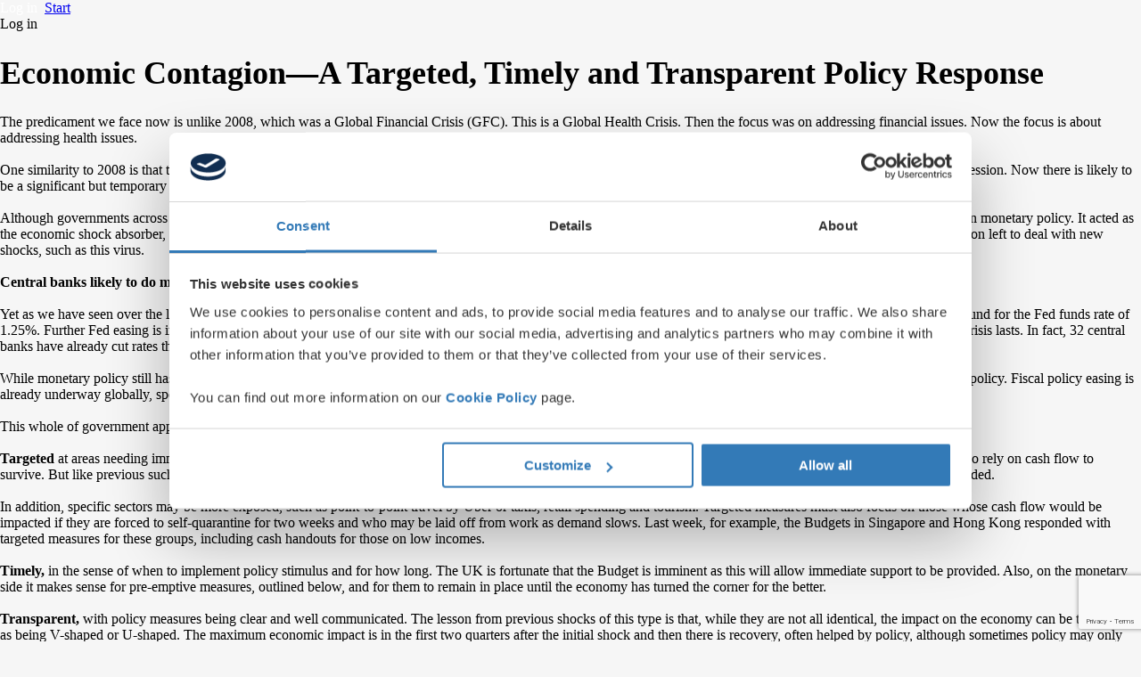

--- FILE ---
content_type: text/html; charset=utf-8
request_url: https://www.netwealth.com/resources/our-views/economic-contagion-a-targeted-timely-and-transparent-policy-response/
body_size: 18486
content:



<!doctype html>
<html lang="en-gb">

<head>
    <script defer src="/scripts/nw-web-components/browser/bundle.js?v=CKLuRU00rPt_yaqZwgds3YE9vXKhTiw8HHp4uRlw97c"></script>
    


    <script>
        var handleVideoEvent = function (params) {
            window.dataLayer.push({
                event: 'video',
                eventAction: params.actions,
                eventLabel: params.label,
            });
        };
    </script>
    <script>
        window.dataLayer = window.dataLayer || [];
        dataLayer.push({ 'hitTimestamp': '20478.08:03:00' });
    </script>
    <script>
            (function (w, d, s, l, i) {
                w[l] = w[l] || [];
                w[l].push({
                     'gtm.start': new Date().getTime(),
                     event: 'gtm.js'
                });
                var f = d.getElementsByTagName(s)[0], j = d.createElement(s), dl = l != 'dataLayer' ? '&l=' + l : '';
                j.async = true;
                j.src = 'https://www.googletagmanager.com/gtm.js?id=' + i + dl +
                        '&gtm_auth=JI_Ay1mhwrwTZBWbsb_A3A&gtm_preview=env-5&gtm_cookies_win=x'; f.parentNode.insertBefore(j, f);
            })(window, document, 'script', 'dataLayer', 'GTM-59QT8CD');
    </script>

    

<script type="application/ld+json">
    {
      "@context": "https://schema.org",
      "@type": "Organization",
      "url": "https://www.netwealth.com",
      "sameAs": ["https://my.netwealth.com", "https://twitter.com/netwealth","https://www.linkedin.com/company/netwealth"],
      "logo": "https://www.netwealth.com/assets/logos/nw-logo-secondary-no-strapline-on-dark.png",
      "name": "Netwealth",
      "alternateName": "Netwealth Investments",
      "description": "Modern wealth management led by a team of experts and a technology-enhanced approach",
      "email": "clientservice@netwealth.com",
      "telephone": "+44 20 3795 4747",
      "address": {
        "@type": "PostalAddress",
        "streetAddress": "The Bloomsbury Building, 10 Bloomsbury Way",
        "addressLocality": "London",
        "addressCountry": "GB",
        "postalCode": "WC1A 2SL"
      }
    }
</script> 

    <title>Economic Contagion and Policy Response in 2020 | Netwealth</title>
    <link rel="icon" sizes="any" href="/favicon.ico">
    <link rel="icon" type="image/svg+xml" href="/icon.svg">
    <link rel="apple-touch-icon" href="/apple-touch-icon.png">
    <link rel="canonical" href="https://www.netwealth.com/resources/our-views/economic-contagion-a-targeted-timely-and-transparent-policy-response/">
    <meta name="viewport" content="width=device-width, initial-scale=1">
    <meta name="description" content="Explore how Netwealth addresses economic fallout from the global health crisis, comparing 2020&#x27;s challenges to the 2008 financial crisis." />
    <meta name="author" content="Netwealth Investments Ltd">
    <meta property="og:title"
    content="Economic Contagion and Policy Response in 2020 | Netwealth" />
    <meta property="og:description"
    content="Explore how Netwealth addresses economic fallout from the global health crisis, comparing 2020&#x27;s challenges to the 2008 financial crisis." />
    <meta property="og:url" content="https://www.netwealth.com/resources/our-views/economic-contagion-a-targeted-timely-and-transparent-policy-response/" />
    <meta property="og:image" content="/Netwealth-TwiCard.png" />
    <meta name="og:image:secure_url" content="/Netwealth-TwiCard.png" />
    <meta property="og:type" content="website" />
    <meta name="twitter:card" content="summary_large_image">
    <meta name="twitter:site" content="netwealth">
    <meta name="twitter:creator" content="netwealth">
    <meta name="twitter:title"
    content="Economic Contagion and Policy Response in 2020 | Netwealth">
    <meta name="twitter:description"
    content="Explore how Netwealth addresses economic fallout from the global health crisis, comparing 2020&#x27;s challenges to the 2008 financial crisis." />
    <meta name="twitter:image" content="/Netwealth-TwiCard.png" />
    <meta name="msapplication-TileColor" content="#112e51">
    <meta name="theme-color" content="#ffffff">
    <meta charset="UTF-8">
    <base href="/">
    <link rel="stylesheet" href="/css/main.css?v=p4uc6eKb0R-0SwXyuzqZxc5X3YEEzyFafWUkEZGidhY">
	<link rel="stylesheet" href="https://assets.calendly.com/assets/external/widget.css">
	<script type="text/javascript" async="" src="https://assets.calendly.com/assets/external/widget.js"></script>
	<script type="text/javascript">!function(T,l,y){var S=T.location,k="script",D="instrumentationKey",C="ingestionendpoint",I="disableExceptionTracking",E="ai.device.",b="toLowerCase",w="crossOrigin",N="POST",e="appInsightsSDK",t=y.name||"appInsights";(y.name||T[e])&&(T[e]=t);var n=T[t]||function(d){var g=!1,f=!1,m={initialize:!0,queue:[],sv:"5",version:2,config:d};function v(e,t){var n={},a="Browser";return n[E+"id"]=a[b](),n[E+"type"]=a,n["ai.operation.name"]=S&&S.pathname||"_unknown_",n["ai.internal.sdkVersion"]="javascript:snippet_"+(m.sv||m.version),{time:function(){var e=new Date;function t(e){var t=""+e;return 1===t.length&&(t="0"+t),t}return e.getUTCFullYear()+"-"+t(1+e.getUTCMonth())+"-"+t(e.getUTCDate())+"T"+t(e.getUTCHours())+":"+t(e.getUTCMinutes())+":"+t(e.getUTCSeconds())+"."+((e.getUTCMilliseconds()/1e3).toFixed(3)+"").slice(2,5)+"Z"}(),iKey:e,name:"Microsoft.ApplicationInsights."+e.replace(/-/g,"")+"."+t,sampleRate:100,tags:n,data:{baseData:{ver:2}}}}var h=d.url||y.src;if(h){function a(e){var t,n,a,i,r,o,s,c,u,p,l;g=!0,m.queue=[],f||(f=!0,t=h,s=function(){var e={},t=d.connectionString;if(t)for(var n=t.split(";"),a=0;a<n.length;a++){var i=n[a].split("=");2===i.length&&(e[i[0][b]()]=i[1])}if(!e[C]){var r=e.endpointsuffix,o=r?e.location:null;e[C]="https://"+(o?o+".":"")+"dc."+(r||"services.visualstudio.com")}return e}(),c=s[D]||d[D]||"",u=s[C],p=u?u+"/v2/track":d.endpointUrl,(l=[]).push((n="SDK LOAD Failure: Failed to load Application Insights SDK script (See stack for details)",a=t,i=p,(o=(r=v(c,"Exception")).data).baseType="ExceptionData",o.baseData.exceptions=[{typeName:"SDKLoadFailed",message:n.replace(/\./g,"-"),hasFullStack:!1,stack:n+"\nSnippet failed to load ["+a+"] -- Telemetry is disabled\nHelp Link: https://go.microsoft.com/fwlink/?linkid=2128109\nHost: "+(S&&S.pathname||"_unknown_")+"\nEndpoint: "+i,parsedStack:[]}],r)),l.push(function(e,t,n,a){var i=v(c,"Message"),r=i.data;r.baseType="MessageData";var o=r.baseData;return o.message='AI (Internal): 99 message:"'+("SDK LOAD Failure: Failed to load Application Insights SDK script (See stack for details) ("+n+")").replace(/\"/g,"")+'"',o.properties={endpoint:a},i}(0,0,t,p)),function(e,t){if(JSON){var n=T.fetch;if(n&&!y.useXhr)n(t,{method:N,body:JSON.stringify(e),mode:"cors"});else if(XMLHttpRequest){var a=new XMLHttpRequest;a.open(N,t),a.setRequestHeader("Content-type","application/json"),a.send(JSON.stringify(e))}}}(l,p))}function i(e,t){f||setTimeout(function(){!t&&m.core||a()},500)}var e=function(){var n=l.createElement(k);n.src=h;var e=y[w];return!e&&""!==e||"undefined"==n[w]||(n[w]=e),n.onload=i,n.onerror=a,n.onreadystatechange=function(e,t){"loaded"!==n.readyState&&"complete"!==n.readyState||i(0,t)},n}();y.ld<0?l.getElementsByTagName("head")[0].appendChild(e):setTimeout(function(){l.getElementsByTagName(k)[0].parentNode.appendChild(e)},y.ld||0)}try{m.cookie=l.cookie}catch(p){}function t(e){for(;e.length;)!function(t){m[t]=function(){var e=arguments;g||m.queue.push(function(){m[t].apply(m,e)})}}(e.pop())}var n="track",r="TrackPage",o="TrackEvent";t([n+"Event",n+"PageView",n+"Exception",n+"Trace",n+"DependencyData",n+"Metric",n+"PageViewPerformance","start"+r,"stop"+r,"start"+o,"stop"+o,"addTelemetryInitializer","setAuthenticatedUserContext","clearAuthenticatedUserContext","flush"]),m.SeverityLevel={Verbose:0,Information:1,Warning:2,Error:3,Critical:4};var s=(d.extensionConfig||{}).ApplicationInsightsAnalytics||{};if(!0!==d[I]&&!0!==s[I]){var c="onerror";t(["_"+c]);var u=T[c];T[c]=function(e,t,n,a,i){var r=u&&u(e,t,n,a,i);return!0!==r&&m["_"+c]({message:e,url:t,lineNumber:n,columnNumber:a,error:i}),r},d.autoExceptionInstrumented=!0}return m}(y.cfg);function a(){y.onInit&&y.onInit(n)}(T[t]=n).queue&&0===n.queue.length?(n.queue.push(a),n.trackPageView({})):a()}(window,document,{
src: "https://js.monitor.azure.com/scripts/b/ai.2.min.js", // The SDK URL Source
crossOrigin: "anonymous", 
cfg: { // Application Insights Configuration
    connectionString: 'InstrumentationKey=8b28955a-fc1c-47f5-971a-06c72004c1d1'
}});</script>
	
	
</head>

<body class="nw-main nw-main--carousel">
	
	



    


<nw-navigation-bar>
    <div top>
        

<form action="/resources/our-views/economic-contagion-a-targeted-timely-and-transparent-policy-response/" enctype="multipart/form-data" id="login-form" method="post">        <input type="hidden" name="provider" value="UmbracoMembers.OpenIdConnect" />
        <input type="hidden" name="returnUrl" value="/login" />
<input name="__RequestVerificationToken" type="hidden" value="CfDJ8A63YGYPV-VDmqs45O3_U1Vuy4qG_C83q8u7VgeB1_RrvYc5S4RAxsePbOTATJaEjDYNphRdDoZBdrNI73iQKWk7OBsFyXVOiTk0CpiUuW3Nv3c1bDKcsG3gSPMevOD31TvAf-MbnPAfix0UU7wOBIk" /><input name="ufprt" type="hidden" value="CfDJ8A63YGYPV-VDmqs45O3_U1XnTX-Cstuhq-k8kjPKFBkb5oDgCFunpieOzRa9-KzmB3_NnrYSH2lBNy0wVZv6s4rE3aP75zJMqnLW9UVJ-fxKKbHLEpFLEw3TN5xiiOaMCOMZrM21tm7vGXdX72cV5OporePe6R_VK7R1_rCIlm_Z" /></form>    <a id="nav-log-in-btn" class="nw-outline-button nw-outline-button--s"
       onclick="document.getElementById('login-form').submit(); return false;">
        Log in
    </a>
    <a id="nav-start-btn" class="nw-button nw-button--s" href="https://id.netwealth.com/account/register">Start</a>

    </div>
    <div side>
<form action="/resources/our-views/economic-contagion-a-targeted-timely-and-transparent-policy-response/" enctype="multipart/form-data" id="login-form" method="post">                <input type="hidden" name="provider" value="UmbracoMembers.OpenIdConnect" />
                <input type="hidden" name="returnUrl" value="/login" />
<input name="__RequestVerificationToken" type="hidden" value="CfDJ8A63YGYPV-VDmqs45O3_U1Vuy4qG_C83q8u7VgeB1_RrvYc5S4RAxsePbOTATJaEjDYNphRdDoZBdrNI73iQKWk7OBsFyXVOiTk0CpiUuW3Nv3c1bDKcsG3gSPMevOD31TvAf-MbnPAfix0UU7wOBIk" /><input name="ufprt" type="hidden" value="CfDJ8A63YGYPV-VDmqs45O3_U1XRJPuMrhj0Byl3E_Q3ZT9osJubwCaAFXtRU4WbPNNA_-W8l3gDatycSJpwF1_cdOTeigDoT4HM7LqUoXH2g6uqa-g16JOu0JGB0PT3VzkJSVbJVNuNQJY6s1SiLc3oT0jm9lTX8Kv8DzpcjlV3kb2p" /></form>            <a id="nav-side-log-in-btn" class="nw-outline-button" onclick="document.getElementById('login-form').submit(); return false;">Log in</a>
    </div>
</nw-navigation-bar>


    <script type="application/javascript">
        document.addEventListener("DOMContentLoaded", () => {
            document.querySelector('nw-navigation-bar').homeUrl = "https://www.netwealth.com";
            document.querySelector('nw-navigation-bar').navigationItems = [{"label":"About us","path":null,"active":false,"children":[{"label":"A different approach","path":"/about/our-approach/","active":false,"category":"Why Netwealth?"},{"label":"Our offering","path":"/about/offering/","active":false,"category":"Why Netwealth?"},{"label":"Our fees","path":"/about/fees/","active":false,"category":"Why Netwealth?"},{"label":"The Netwealth Network","path":"/about/network/","active":false,"category":"Why Netwealth?"},{"label":"Why choose us","path":"/about/why-choose-us/","active":false,"category":"Why Netwealth?"},{"label":"Executive Team and Board of Directors","path":"/about/team/","active":false,"category":"Executive Team"}]},{"label":"Investing","path":"/investing/","active":false,"children":[{"label":"Pensions","path":"/investing/pension/","active":false,"category":"Our account types"},{"label":"ISAs","path":"/investing/isa/","active":false,"category":"Our account types"},{"label":"General investment accounts (GIA)","path":"/investing/general-account/","active":false,"category":"Our account types"},{"label":"Liquidity accounts","path":"/investing/liquid-reserves/","active":false,"category":"Our account types"},{"label":"JISAs","path":"/investing/jisa/","active":false,"category":"Our account types"},{"label":"Charity, Trusts and Corporate accounts","path":"/investing/charity-trusts-corporate/","active":false,"category":"Our account types"},{"label":"Investment portfolios","path":"/investing/investment-portfolios/","active":false,"category":"Investment solutions and approach"},{"label":"Investment approach","path":"/investment-approach/","active":false,"category":"Investment solutions and approach"},{"label":"Historical performance","path":"investing/historical-performance/","active":false,"category":"Investment solutions and approach"},{"label":"Socially Responsible Investing (SRI)","path":"/investing/socially-responsible/","active":false,"category":"Investment solutions and approach"}]},{"label":"Financial planning","path":"/financial-planning/","active":false,"children":[{"label":"Retirement planning","path":"/financial-planning/retirement/","active":false,"category":"Your future, your money"},{"label":"Intergenerational wealth","path":"/financial-planning/intergenerational-wealth/","active":false,"category":"Your future, your money"},{"label":"Tax efficient investing","path":"/financial-planning/tax-efficient-investing/","active":false,"category":"Your future, your money"},{"label":"Financial advice","path":"/financial-planning/advice/","active":false,"category":"Advice, guidance and online tools"},{"label":"Financial guidance","path":"/financial-planning/guidance/","active":false,"category":"Advice, guidance and online tools"},{"label":"Financial planning MOT","path":"/financial-planning/mot/","active":false,"category":"Advice, guidance and online tools"},{"label":"MyNetwealth - track and plan for your wealth","path":"https://my.netwealth.com/","active":false,"category":"Advice, guidance and online tools"}]},{"label":"Contact us","path":"/contact-us/","active":false,"children":[]},{"label":"Resources","path":null,"active":false,"children":[{"label":"Our views","path":"/resources/our-views/","active":false,"category":""},{"label":"Knowledge-centre","path":"/resources/knowledge-centre/","active":false,"category":""},{"label":"FAQs","path":"/resources/faqs/","active":false,"category":""},{"label":"Events","path":"/resources/events/","active":false,"category":""}]}]
            document.querySelector('nw-navigation-bar').carouselItems = [{"label":"Speak to an Adviser","path":"https://calendly.com/netwealth-advisory-team/netwealth-adviser-call"},{"label":"Why Netwealth?","path":"about/our-approach/"}]
        });
    </script>

    <section class="nw-main__container">


<nw-key-content-block class="our-views__container our-views__container--post">
    <nw-breadcrumbs id="lVsHthNv"></nw-breadcrumbs>
    <h1 class="our-views__container__heading">Economic Contagion&#x2014;A Targeted, Timely and Transparent Policy Response</h1>
    <nw-post-author-block pictureUrl="/media/cikpgwvb/gerry.png"
                          pictureAlt="Gerard Lyons picture"
						  jobTitle="Chief Economic Strategist"
                          name="Gerard Lyons"
                          date="06/03/2020 00:00:00"
                          content="The predicament we face now is unlike 2008, which was a Global Financial Crisis (GFC). This is a Global Health Crisis. Then the focus was on addressing financial issues. Now the focus is about addressing health issues. &#xA;&amp;lt;br&amp;gt;&amp;lt;br&amp;gt;&#xA;One similarity to 2008 is that there will be a significant economic fallout. The outcome in 2009 was a deep global recession but policy prevented something far worse, a depression. Now there is likely to be a significant but temporary slowdown, possibly lasting half a year, but because of the uncertain nature of this virus there is a danger the downturn could last longer. &#xA;&amp;lt;br&amp;gt;&amp;lt;br&amp;gt;&#xA;Although governments across the globe provided a fiscal stimulus at the 2009 G20 London Summit, in the aftermath of the GFC the main focus of the policy response was on monetary policy. It acted as the economic shock absorber, so much so that now, over a decade later, rates are low and central bank balance sheets are bloated and there is not as much monetary ammunition left to deal with new shocks, such as this virus.&#xA;&amp;lt;br&amp;gt;&amp;lt;br&amp;gt;&#xA;&amp;lt;b&amp;gt;Central banks likely to do more&amp;lt;/b&amp;gt;&#xA;&amp;lt;br&amp;gt;&amp;lt;br&amp;gt;&#xA;Yet as we have seen over the last week, central banks remain in the front line of the policy response. The US Federal Reserve (the Fed) cut by 0.5%, resulting in an upper bound for the Fed funds rate of 1.25%. Further Fed easing is inevitable as inflation is not a concern and given the economic uncertainty and risks &#x2013; a cut to 1% is likely and potentially lower the longer the crisis lasts. In fact, 32 central banks have already cut rates this year. More are likely to do so, including the Bank of England.&#xA; &amp;lt;br&amp;gt;&amp;lt;br&amp;gt;&#xA;While monetary policy still has an important role to play as the crisis unfolds, there needs to be a &#x2018;Whole of Government&#x2019; approach involving fiscal, monetary and prudential policy. Fiscal policy easing is already underway globally, spearheaded by emerging economies. While helpful now, it will compound an existing challenge, namely over the high level of global debt.&#xA; &amp;lt;br&amp;gt;&amp;lt;br&amp;gt;&#xA;This whole of government approach is needed in the UK and needs to be: Targeted, Timely and Transparent. &#xA;&amp;lt;br&amp;gt;&amp;lt;br&amp;gt;&#xA;&amp;lt;b&amp;gt;Targeted&amp;lt;/b&amp;gt; at areas needing immediate help. A significant aspect of this crisis is that it impacts the supply side of the economy, as it hits supply chains, exposing small firms who rely on cash flow to survive. But like previous such shocks it impacts the demand side, too, as trade slows and discretionary spending weakens. Demand and supply side policy responses are needed. &#xA;&amp;lt;br&amp;gt;&amp;lt;br&amp;gt;&#xA;In addition, specific sectors may be more exposed, such as point-to-point travel by Uber or taxis, retail spending and tourism. Targeted measures must also focus on those whose cash flow would be impacted if they are forced to self-quarantine for two weeks and who may be laid off from work as demand slows. Last week, for example, the Budgets in Singapore and Hong Kong responded with targeted measures for these groups, including cash handouts for those on low incomes. &#xA;&amp;lt;br&amp;gt;&amp;lt;br&amp;gt;&#xA;&amp;lt;b&amp;gt;Timely,&amp;lt;/b&amp;gt; in the sense of when to implement policy stimulus and for how long. The UK is fortunate that the Budget is imminent as this will allow immediate support to be provided. Also, on the monetary side it makes sense for pre-emptive measures, outlined below, and for them to remain in place until the economy has turned the corner for the better. &#xA;&amp;lt;br&amp;gt;&amp;lt;br&amp;gt;&#xA;&amp;lt;b&amp;gt;Transparent,&amp;lt;/b&amp;gt; with policy measures being clear and well communicated. The lesson from previous shocks of this type is that, while they are not all identical, the impact on the economy can be thought of as being V-shaped or U-shaped. The maximum economic impact is in the first two quarters after the initial shock and then there is recovery, often helped by policy, although sometimes policy may only feed through after the economy has turned the corner. &#xA;&amp;lt;br&amp;gt;&amp;lt;br&amp;gt;&#xA;China&#x2019;s economy was at a standstill in January and February. Although the official message there is that it is over the worst, it is clear the economy will take time to recover. Last week there were suggestions the economy was back to 60-70% strength and the high frequency economic data is still weak. Our expectation is of a return to normal there in Q2.&#xA;&amp;lt;br&amp;gt;&amp;lt;br&amp;gt;&#xA;A challenge is that the contagion has been evident already and other countries will likely experience similar temporary hits as China did. Japan (especially with its elderly population) may grind to a standstill, too. South Korea is unveiling major economic policy measures. Supply chains globally will be impacted for some time even if China recovers soon, especially if the US is impacted, as seems likely, as we move into Q2.&#xA;&amp;lt;br&amp;gt;&amp;lt;br&amp;gt;&#xA;&amp;lt;b&amp;gt;The UK approach&amp;lt;/b&amp;gt;&#xA;&amp;lt;br&amp;gt;&amp;lt;br&amp;gt;&#xA;This week the UK Government outlined its approach to the crisis. In all likelihood there will be a surge in cases, and only time will tell whether enough has been done to contain the virus. &#xA;&amp;lt;br&amp;gt;&amp;lt;br&amp;gt;&#xA;The official message stated, &#x201C;Once the virus becomes impossible to contain, it will take six to eight weeks to reach its peak, with the peak period lasting four weeks, perhaps at different times in different parts of the country, before a decline lasting up to 12 weeks.&#x201D; &#xA;&amp;lt;br&amp;gt;&amp;lt;br&amp;gt;&#xA;This would point to the virus hitting the UK economy hard in Q2, in all likelihood bringing it to the type of temporary standstill seen recently in China. This prospect would justify significant fiscal measures in the imminent Budget as well as action by the Bank of England (BOE).&#xA;&amp;lt;br&amp;gt;&amp;lt;br&amp;gt;&#xA;The BOE should have a bias to ease. Previously the market consensus was that a large fiscal stimulus in the Budget would remove the scope for rate cuts. Now, however, fiscal and monetary easing is justified. I would expect policy rates to be cut from 0.75%. An immediate cut to 0.5% seems likely at the March meeting, and I would favour a reduction to 0.25% in Q2 but the Bank will likely wait to see how the data unfolds, perhaps with a focus on other measures.&#xA;&amp;lt;br&amp;gt;&amp;lt;br&amp;gt;&#xA;To ease supply side pressures the Bank is likely to add liquidity and could consider lending schemes or loan guarantees for small firms. &#xA;&amp;lt;br&amp;gt;&amp;lt;br&amp;gt;&#xA;Other measures could also include easing prudential measures such as capital requirements on banks or measures that limit people&#x2019;s ability to borrow. They could work with banks to ease forbearance or credit conditions for those facing cash flow problems.&#xA;&amp;lt;br&amp;gt;&amp;lt;br&amp;gt;&#xA;The policy measures taken will be driven by the path the virus takes and by the economic data.&#xA;&amp;lt;br&amp;gt;&amp;lt;br&amp;gt;&#xA;&amp;lt;b&amp;gt;Challenges are hard to quantify&amp;lt;/b&amp;gt;&#xA;&amp;lt;br&amp;gt;&amp;lt;br&amp;gt;&#xA;No one should be complacent, especially as cases will rise and deaths occur. There are no economic silver linings to this crisis, although there will be lessons learned.&#xA;&amp;lt;br&amp;gt;&amp;lt;br&amp;gt;&#xA;If one is looking for positives: the virus appears to have peaked in China; the sequence of the virus was detected quickly and a vaccine is expected to be available in a year; over 82% who catch it will not be impacted too much; a drug may be used on the seriously impacted (Remdesivir). Plus, in the UK, people here are not panicking (yet) and so will likely self-quarantine and that may mitigate its spread. &#xA;&amp;lt;br&amp;gt;&amp;lt;br&amp;gt;&#xA;The UK challenge is the scale of the population (the old and vulnerable) who may be impacted seriously if the coronavirus is not contained &#x2013; the government this week said in this case 80% would be affected, which is effectively assuming most people will be exposed to it but some will be immune. If so, the numbers impacted here will have a wider contagion impact (on services and public mood). The economy will likely follow the path of China and grind to a temporary halt.&#xA;&amp;lt;br&amp;gt;&amp;lt;br&amp;gt;&#xA;This week the IMF repeated its view that world growth would be severely impacted; it now expects growth to be less than last year. That should not be a surprise as, at the start of the year, China and the rest of Asia were expected to account for around two-thirds of global growth this year. The OECD this week, reflecting the shift in economic thinking, cut its measure of global growth this year from 2.9% to 2.5% but stated that a longer-lasting and more intensive outbreak could reduce this to 1.5%.&#xA;&amp;lt;br&amp;gt;&amp;lt;br&amp;gt;&#xA;While the focus here is on the immediate, there will be longer-term consequences. Following the 2008 crisis regulation focused on faults in global banking. Now it should be about strengthening the global health response while also posing a challenge to economic globalisation and a likely preference for localism over just-in-time global supply chains. &#xA;&amp;lt;br&amp;gt;&amp;lt;br&amp;gt;&#xA;Even ahead of this crisis, one of the issues for the market was where we are in the economic cycle &#x2013; the issue being whether we were near the end of the cycle and if so, was there enough policy room to respond? Now, it seems inevitable that this crisis will result in rates being lower, liquidity more abundant and debt levels even higher.&#xA;&amp;lt;br&amp;gt;&amp;lt;br&amp;gt;&#xA;Safe havens continue to perform well. Yields will stay low. Equity markets, whilst currently volatile will potentially offer good value if we are right that economies will rebound later this year.&#xA;&amp;lt;br&amp;gt;&amp;lt;br&amp;gt;&#xA;&amp;lt;i&amp;gt;Please remember that when investing your capital is at risk.&amp;lt;/i&amp;gt;">
    </nw-post-author-block>

    The predicament we face now is unlike 2008, which was a Global Financial Crisis (GFC). This is a Global Health Crisis. Then the focus was on addressing financial issues. Now the focus is about addressing health issues. 
<br><br>
One similarity to 2008 is that there will be a significant economic fallout. The outcome in 2009 was a deep global recession but policy prevented something far worse, a depression. Now there is likely to be a significant but temporary slowdown, possibly lasting half a year, but because of the uncertain nature of this virus there is a danger the downturn could last longer. 
<br><br>
Although governments across the globe provided a fiscal stimulus at the 2009 G20 London Summit, in the aftermath of the GFC the main focus of the policy response was on monetary policy. It acted as the economic shock absorber, so much so that now, over a decade later, rates are low and central bank balance sheets are bloated and there is not as much monetary ammunition left to deal with new shocks, such as this virus.
<br><br>
<b>Central banks likely to do more</b>
<br><br>
Yet as we have seen over the last week, central banks remain in the front line of the policy response. The US Federal Reserve (the Fed) cut by 0.5%, resulting in an upper bound for the Fed funds rate of 1.25%. Further Fed easing is inevitable as inflation is not a concern and given the economic uncertainty and risks – a cut to 1% is likely and potentially lower the longer the crisis lasts. In fact, 32 central banks have already cut rates this year. More are likely to do so, including the Bank of England.
 <br><br>
While monetary policy still has an important role to play as the crisis unfolds, there needs to be a ‘Whole of Government’ approach involving fiscal, monetary and prudential policy. Fiscal policy easing is already underway globally, spearheaded by emerging economies. While helpful now, it will compound an existing challenge, namely over the high level of global debt.
 <br><br>
This whole of government approach is needed in the UK and needs to be: Targeted, Timely and Transparent. 
<br><br>
<b>Targeted</b> at areas needing immediate help. A significant aspect of this crisis is that it impacts the supply side of the economy, as it hits supply chains, exposing small firms who rely on cash flow to survive. But like previous such shocks it impacts the demand side, too, as trade slows and discretionary spending weakens. Demand and supply side policy responses are needed. 
<br><br>
In addition, specific sectors may be more exposed, such as point-to-point travel by Uber or taxis, retail spending and tourism. Targeted measures must also focus on those whose cash flow would be impacted if they are forced to self-quarantine for two weeks and who may be laid off from work as demand slows. Last week, for example, the Budgets in Singapore and Hong Kong responded with targeted measures for these groups, including cash handouts for those on low incomes. 
<br><br>
<b>Timely,</b> in the sense of when to implement policy stimulus and for how long. The UK is fortunate that the Budget is imminent as this will allow immediate support to be provided. Also, on the monetary side it makes sense for pre-emptive measures, outlined below, and for them to remain in place until the economy has turned the corner for the better. 
<br><br>
<b>Transparent,</b> with policy measures being clear and well communicated. The lesson from previous shocks of this type is that, while they are not all identical, the impact on the economy can be thought of as being V-shaped or U-shaped. The maximum economic impact is in the first two quarters after the initial shock and then there is recovery, often helped by policy, although sometimes policy may only feed through after the economy has turned the corner. 
<br><br>
China’s economy was at a standstill in January and February. Although the official message there is that it is over the worst, it is clear the economy will take time to recover. Last week there were suggestions the economy was back to 60-70% strength and the high frequency economic data is still weak. Our expectation is of a return to normal there in Q2.
<br><br>
A challenge is that the contagion has been evident already and other countries will likely experience similar temporary hits as China did. Japan (especially with its elderly population) may grind to a standstill, too. South Korea is unveiling major economic policy measures. Supply chains globally will be impacted for some time even if China recovers soon, especially if the US is impacted, as seems likely, as we move into Q2.
<br><br>
<b>The UK approach</b>
<br><br>
This week the UK Government outlined its approach to the crisis. In all likelihood there will be a surge in cases, and only time will tell whether enough has been done to contain the virus. 
<br><br>
The official message stated, “Once the virus becomes impossible to contain, it will take six to eight weeks to reach its peak, with the peak period lasting four weeks, perhaps at different times in different parts of the country, before a decline lasting up to 12 weeks.” 
<br><br>
This would point to the virus hitting the UK economy hard in Q2, in all likelihood bringing it to the type of temporary standstill seen recently in China. This prospect would justify significant fiscal measures in the imminent Budget as well as action by the Bank of England (BOE).
<br><br>
The BOE should have a bias to ease. Previously the market consensus was that a large fiscal stimulus in the Budget would remove the scope for rate cuts. Now, however, fiscal and monetary easing is justified. I would expect policy rates to be cut from 0.75%. An immediate cut to 0.5% seems likely at the March meeting, and I would favour a reduction to 0.25% in Q2 but the Bank will likely wait to see how the data unfolds, perhaps with a focus on other measures.
<br><br>
To ease supply side pressures the Bank is likely to add liquidity and could consider lending schemes or loan guarantees for small firms. 
<br><br>
Other measures could also include easing prudential measures such as capital requirements on banks or measures that limit people’s ability to borrow. They could work with banks to ease forbearance or credit conditions for those facing cash flow problems.
<br><br>
The policy measures taken will be driven by the path the virus takes and by the economic data.
<br><br>
<b>Challenges are hard to quantify</b>
<br><br>
No one should be complacent, especially as cases will rise and deaths occur. There are no economic silver linings to this crisis, although there will be lessons learned.
<br><br>
If one is looking for positives: the virus appears to have peaked in China; the sequence of the virus was detected quickly and a vaccine is expected to be available in a year; over 82% who catch it will not be impacted too much; a drug may be used on the seriously impacted (Remdesivir). Plus, in the UK, people here are not panicking (yet) and so will likely self-quarantine and that may mitigate its spread. 
<br><br>
The UK challenge is the scale of the population (the old and vulnerable) who may be impacted seriously if the coronavirus is not contained – the government this week said in this case 80% would be affected, which is effectively assuming most people will be exposed to it but some will be immune. If so, the numbers impacted here will have a wider contagion impact (on services and public mood). The economy will likely follow the path of China and grind to a temporary halt.
<br><br>
This week the IMF repeated its view that world growth would be severely impacted; it now expects growth to be less than last year. That should not be a surprise as, at the start of the year, China and the rest of Asia were expected to account for around two-thirds of global growth this year. The OECD this week, reflecting the shift in economic thinking, cut its measure of global growth this year from 2.9% to 2.5% but stated that a longer-lasting and more intensive outbreak could reduce this to 1.5%.
<br><br>
While the focus here is on the immediate, there will be longer-term consequences. Following the 2008 crisis regulation focused on faults in global banking. Now it should be about strengthening the global health response while also posing a challenge to economic globalisation and a likely preference for localism over just-in-time global supply chains. 
<br><br>
Even ahead of this crisis, one of the issues for the market was where we are in the economic cycle – the issue being whether we were near the end of the cycle and if so, was there enough policy room to respond? Now, it seems inevitable that this crisis will result in rates being lower, liquidity more abundant and debt levels even higher.
<br><br>
Safe havens continue to perform well. Yields will stay low. Equity markets, whilst currently volatile will potentially offer good value if we are right that economies will rebound later this year.
<br><br>
<i>Please remember that when investing your capital is at risk.</i>

    

<div class="newsletter-container">
    <h2>Subscribe to our newsletter</h2>
    <form id="contactForm" action="/Form/OurViewsNewsletter" data-test="newsletter-form" method="post">
        <input name="__RequestVerificationToken" type="hidden" value="CfDJ8A63YGYPV-VDmqs45O3_U1Vuy4qG_C83q8u7VgeB1_RrvYc5S4RAxsePbOTATJaEjDYNphRdDoZBdrNI73iQKWk7OBsFyXVOiTk0CpiUuW3Nv3c1bDKcsG3gSPMevOD31TvAf-MbnPAfix0UU7wOBIk" />

		<label class="contactForm__firstnameLabel" for="FirstName">First name</label>
		<input class="contactForm__firstnameInput" type="text" name="FirstName" placeholder="&nbsp;&nbsp;John" required />
		<label class="contactForm__lastnameLabel" for="LastName">Last name</label>
		<input class="contactForm__lastnameInput" type="text" name="LastName" placeholder="&nbsp;&nbsp;Doe" required />
		<label class="contactForm__emailLabel" for="Email">Email</label>
		<input class="contactForm__emailInput" type="email" name="Email" placeholder="&nbsp;&nbsp;yourname@email.com" required />
        <button data-test="subscribe-button" id="SubscribeToNewsletterButton">Submit</button>
    </form>
</div>

<script src="https://www.google.com/recaptcha/api.js?render=6LdtfsMZAAAAAERMevKrtcfdO2zrtUNl0wEcyU8g"></script>

<script type="application/javascript">
	document.addEventListener("DOMContentLoaded", () => {
	  const button = document.getElementById('SubscribeToNewsletterButton');
	  document.getElementById('contactForm').addEventListener('submit', async function (event) {
		  event.preventDefault();
		  button.disabled = true;
		  const form = event.target;

		  // Fetch the reCAPTCHA token
		  const recaptchaToken = await grecaptcha.execute('6LdtfsMZAAAAAERMevKrtcfdO2zrtUNl0wEcyU8g', { action: 'submit' });
		  const formData = new FormData(form);
		  formData.append('gRecaptchaResponse', recaptchaToken);

		  // Send the form data using fetch API
		  const response = await fetch(form.action, {
			  method: 'POST',
			  body: formData,
			  headers: {
				  'RequestVerificationToken': form.querySelector('input[name="__RequestVerificationToken"]').value
			  }
		  });

		  if (response.ok) {
			  button.innerHTML = 'Subscribed';
		  } else {
			  button.disabled = false;
			  const error = await response.text();
			  alert('Error: ' + error);
		  }
	  });
	});
</script>


</nw-key-content-block>

<script type="text/javascript">
    document.addEventListener("DOMContentLoaded", () => {
        const urlParams = new URLSearchParams(window.location.search);
        const isClientBlog = urlParams.get('source') === 'client-blog';

        // Set breadcrumbs
        if(isClientBlog){
          document.querySelector('#lVsHthNv').breadcrumbs = [
            { label: 'Home', click: () => window.location.href = '/' },
            { label: 'Client blog', click: () => window.location.href = '/client-blog/' },
            { label: 'Economic Contagion&#x2014;A Targeted, Timely and Transparent Policy Response' }
        ];
        }else{
          document.querySelector('#lVsHthNv').breadcrumbs = [
            { label: 'Home', click: () => window.location.href = '/' },
            { label: 'Resources', click: () => window.location.href = '/resources' },
            { label: 'Our views', click: () => window.location.href = '/resources/our-views/' },
            { label: 'Economic Contagion&#x2014;A Targeted, Timely and Transparent Policy Response' }
        ]
        }
    });

    !(function (e, i, n, s) { var t = 'InfogramEmbeds', d = e.getElementsByTagName('script')[0]; if (window[t] && window[t].initialized) window[t].process && window[t].process(); else if (!e.getElementById(n)) { var o = e.createElement('script'); (o.async = 1), (o.id = n), (o.src = 'https://e.infogram.com/js/dist/embed-loader-min.js'), d.parentNode.insertBefore(o, d); } })(document, 0, 'infogram-async');
</script>

</section>
    

<nw-footer></nw-footer>
<script>
    document.addEventListener("DOMContentLoaded", () => {
        document.querySelector('nw-footer').blocks = [{"title":"Company","items":[{"label":"Why Netwealth?","url":"/about/our-approach/"},{"label":"Investing","url":"/investing/"},{"label":"Financial planning","url":"/financial-planning/"},{"label":"Contact Us","url":"/contact-us/"},{"label":"Resources","url":"/resources/"},{"label":"Careers","url":"/careers/"},{"label":"In the press","url":"/press/"}]},{"title":"Legal","items":[{"label":"General terms \u0026 conditions","url":"https://netwealthnorth.blob.core.windows.net/public/terms/Netwealth%20General%20Terms%20and%20Conditions.pdf"},{"label":"ISA/JISA terms","url":"https://netwealthnorth.blob.core.windows.net/public/terms/Netwealth%20ISA%20and%20JISA%20Terms%20and%20Conditions%2020160520.pdf"},{"label":"Pension terms \u0026 conditions and key features","url":"https://netwealthnorth.blob.core.windows.net/public/terms/Netwealth%20Personal%20Pension%20Terms%20Conditions%20And%20Key%20Features.pdf"},{"label":"Site terms","url":"https://netwealthnorth.blob.core.windows.net/public/terms/Netwealth%20Website%20Terms%20of%20Use.pdf"},{"label":"Privacy policy","url":"https://netwealthnorth.blob.core.windows.net/public/terms/Netwealth%20Privacy%20Policy.pdf"},{"label":"Cookies policy","url":"/cookies/"},{"label":"Regulatory","url":"https://netwealthnorth.blob.core.windows.net/public/terms/Netwealth%20Regulatory%20Disclosures.pdf"},{"label":"Our services and charges","url":"https://netwealth.turtl.co/story/our-services-and-charges/page/1"},{"label":"Order execution policy","url":"https://netwealthnorth.blob.core.windows.net/public/terms/Netwealth%20Order%20Execution%20Policy.pdf"},{"label":"Complaints","url":"/complaints/"}]}];
        document.querySelector('nw-footer').support = [{"label":"\u002B44 (0) 20 3795 4747","url":"tel:\u002B442037954747"},{"label":"clientservice@netwealth.com","url":"mailto:clientservice@netwealth.com"},{"label":"Site status","url":"https://status.netwealth.com"}];
		document.querySelector('nw-footer').regularity = "Netwealth Investments Limited is authorised and regulated by the Financial Conduct Authority, with firm reference no. 706988. Registered in England and Wales, with company no. 09493628 and with registered offices at The Bloomsbury Building, 10 Bloomsbury Way, London, WC1A 2SL.";
    });
</script>

    


        <img style="position: absolute; visibility: hidden; display: none" src="https://ishadeed.com/assets/hiding-web/display-none.png" width="1" height="1" alt="" />

	
</body>
<script type="text/javascript">
	window.addEventListener('load', function () {
		document.body.style.opacity = "1";
		document.body.style.background = "#f6f6f6";

	});
	document.addEventListener("DOMContentLoaded", () => {		
		const observer = new MutationObserver((mutations, obs) => {
			const navBar = document.querySelector('nw-navigation-bar');
			if (navBar) {
				setTimeout(() => {
					const newCookies = document.getElementById("renewCookies");
					if (newCookies) document.getElementById("renewCookies").href = "javascript: Cookiebot.renew()";

					const calendlyLinks = document.querySelectorAll('a[href^="https://calendly.com/"], a[href^="https://www.calendly.com/"]');
					calendlyLinks.forEach((link) => {
						const URL = link.getAttribute('href');
						link.setAttribute('onclick', `Calendly.initPopupWidget({url: '${URL}'});return false;`);
						link.removeAttribute('href');
					});
				}, 250);				

				obs.disconnect();
			}
		});

		observer.observe(document.body, { childList: true, subtree: true });
	});
</script>
</html>


--- FILE ---
content_type: text/html; charset=utf-8
request_url: https://www.google.com/recaptcha/api2/anchor?ar=1&k=6LdtfsMZAAAAAERMevKrtcfdO2zrtUNl0wEcyU8g&co=aHR0cHM6Ly93d3cubmV0d2VhbHRoLmNvbTo0NDM.&hl=en&v=PoyoqOPhxBO7pBk68S4YbpHZ&size=invisible&anchor-ms=20000&execute-ms=30000&cb=ij2t6f8b7e1c
body_size: 48808
content:
<!DOCTYPE HTML><html dir="ltr" lang="en"><head><meta http-equiv="Content-Type" content="text/html; charset=UTF-8">
<meta http-equiv="X-UA-Compatible" content="IE=edge">
<title>reCAPTCHA</title>
<style type="text/css">
/* cyrillic-ext */
@font-face {
  font-family: 'Roboto';
  font-style: normal;
  font-weight: 400;
  font-stretch: 100%;
  src: url(//fonts.gstatic.com/s/roboto/v48/KFO7CnqEu92Fr1ME7kSn66aGLdTylUAMa3GUBHMdazTgWw.woff2) format('woff2');
  unicode-range: U+0460-052F, U+1C80-1C8A, U+20B4, U+2DE0-2DFF, U+A640-A69F, U+FE2E-FE2F;
}
/* cyrillic */
@font-face {
  font-family: 'Roboto';
  font-style: normal;
  font-weight: 400;
  font-stretch: 100%;
  src: url(//fonts.gstatic.com/s/roboto/v48/KFO7CnqEu92Fr1ME7kSn66aGLdTylUAMa3iUBHMdazTgWw.woff2) format('woff2');
  unicode-range: U+0301, U+0400-045F, U+0490-0491, U+04B0-04B1, U+2116;
}
/* greek-ext */
@font-face {
  font-family: 'Roboto';
  font-style: normal;
  font-weight: 400;
  font-stretch: 100%;
  src: url(//fonts.gstatic.com/s/roboto/v48/KFO7CnqEu92Fr1ME7kSn66aGLdTylUAMa3CUBHMdazTgWw.woff2) format('woff2');
  unicode-range: U+1F00-1FFF;
}
/* greek */
@font-face {
  font-family: 'Roboto';
  font-style: normal;
  font-weight: 400;
  font-stretch: 100%;
  src: url(//fonts.gstatic.com/s/roboto/v48/KFO7CnqEu92Fr1ME7kSn66aGLdTylUAMa3-UBHMdazTgWw.woff2) format('woff2');
  unicode-range: U+0370-0377, U+037A-037F, U+0384-038A, U+038C, U+038E-03A1, U+03A3-03FF;
}
/* math */
@font-face {
  font-family: 'Roboto';
  font-style: normal;
  font-weight: 400;
  font-stretch: 100%;
  src: url(//fonts.gstatic.com/s/roboto/v48/KFO7CnqEu92Fr1ME7kSn66aGLdTylUAMawCUBHMdazTgWw.woff2) format('woff2');
  unicode-range: U+0302-0303, U+0305, U+0307-0308, U+0310, U+0312, U+0315, U+031A, U+0326-0327, U+032C, U+032F-0330, U+0332-0333, U+0338, U+033A, U+0346, U+034D, U+0391-03A1, U+03A3-03A9, U+03B1-03C9, U+03D1, U+03D5-03D6, U+03F0-03F1, U+03F4-03F5, U+2016-2017, U+2034-2038, U+203C, U+2040, U+2043, U+2047, U+2050, U+2057, U+205F, U+2070-2071, U+2074-208E, U+2090-209C, U+20D0-20DC, U+20E1, U+20E5-20EF, U+2100-2112, U+2114-2115, U+2117-2121, U+2123-214F, U+2190, U+2192, U+2194-21AE, U+21B0-21E5, U+21F1-21F2, U+21F4-2211, U+2213-2214, U+2216-22FF, U+2308-230B, U+2310, U+2319, U+231C-2321, U+2336-237A, U+237C, U+2395, U+239B-23B7, U+23D0, U+23DC-23E1, U+2474-2475, U+25AF, U+25B3, U+25B7, U+25BD, U+25C1, U+25CA, U+25CC, U+25FB, U+266D-266F, U+27C0-27FF, U+2900-2AFF, U+2B0E-2B11, U+2B30-2B4C, U+2BFE, U+3030, U+FF5B, U+FF5D, U+1D400-1D7FF, U+1EE00-1EEFF;
}
/* symbols */
@font-face {
  font-family: 'Roboto';
  font-style: normal;
  font-weight: 400;
  font-stretch: 100%;
  src: url(//fonts.gstatic.com/s/roboto/v48/KFO7CnqEu92Fr1ME7kSn66aGLdTylUAMaxKUBHMdazTgWw.woff2) format('woff2');
  unicode-range: U+0001-000C, U+000E-001F, U+007F-009F, U+20DD-20E0, U+20E2-20E4, U+2150-218F, U+2190, U+2192, U+2194-2199, U+21AF, U+21E6-21F0, U+21F3, U+2218-2219, U+2299, U+22C4-22C6, U+2300-243F, U+2440-244A, U+2460-24FF, U+25A0-27BF, U+2800-28FF, U+2921-2922, U+2981, U+29BF, U+29EB, U+2B00-2BFF, U+4DC0-4DFF, U+FFF9-FFFB, U+10140-1018E, U+10190-1019C, U+101A0, U+101D0-101FD, U+102E0-102FB, U+10E60-10E7E, U+1D2C0-1D2D3, U+1D2E0-1D37F, U+1F000-1F0FF, U+1F100-1F1AD, U+1F1E6-1F1FF, U+1F30D-1F30F, U+1F315, U+1F31C, U+1F31E, U+1F320-1F32C, U+1F336, U+1F378, U+1F37D, U+1F382, U+1F393-1F39F, U+1F3A7-1F3A8, U+1F3AC-1F3AF, U+1F3C2, U+1F3C4-1F3C6, U+1F3CA-1F3CE, U+1F3D4-1F3E0, U+1F3ED, U+1F3F1-1F3F3, U+1F3F5-1F3F7, U+1F408, U+1F415, U+1F41F, U+1F426, U+1F43F, U+1F441-1F442, U+1F444, U+1F446-1F449, U+1F44C-1F44E, U+1F453, U+1F46A, U+1F47D, U+1F4A3, U+1F4B0, U+1F4B3, U+1F4B9, U+1F4BB, U+1F4BF, U+1F4C8-1F4CB, U+1F4D6, U+1F4DA, U+1F4DF, U+1F4E3-1F4E6, U+1F4EA-1F4ED, U+1F4F7, U+1F4F9-1F4FB, U+1F4FD-1F4FE, U+1F503, U+1F507-1F50B, U+1F50D, U+1F512-1F513, U+1F53E-1F54A, U+1F54F-1F5FA, U+1F610, U+1F650-1F67F, U+1F687, U+1F68D, U+1F691, U+1F694, U+1F698, U+1F6AD, U+1F6B2, U+1F6B9-1F6BA, U+1F6BC, U+1F6C6-1F6CF, U+1F6D3-1F6D7, U+1F6E0-1F6EA, U+1F6F0-1F6F3, U+1F6F7-1F6FC, U+1F700-1F7FF, U+1F800-1F80B, U+1F810-1F847, U+1F850-1F859, U+1F860-1F887, U+1F890-1F8AD, U+1F8B0-1F8BB, U+1F8C0-1F8C1, U+1F900-1F90B, U+1F93B, U+1F946, U+1F984, U+1F996, U+1F9E9, U+1FA00-1FA6F, U+1FA70-1FA7C, U+1FA80-1FA89, U+1FA8F-1FAC6, U+1FACE-1FADC, U+1FADF-1FAE9, U+1FAF0-1FAF8, U+1FB00-1FBFF;
}
/* vietnamese */
@font-face {
  font-family: 'Roboto';
  font-style: normal;
  font-weight: 400;
  font-stretch: 100%;
  src: url(//fonts.gstatic.com/s/roboto/v48/KFO7CnqEu92Fr1ME7kSn66aGLdTylUAMa3OUBHMdazTgWw.woff2) format('woff2');
  unicode-range: U+0102-0103, U+0110-0111, U+0128-0129, U+0168-0169, U+01A0-01A1, U+01AF-01B0, U+0300-0301, U+0303-0304, U+0308-0309, U+0323, U+0329, U+1EA0-1EF9, U+20AB;
}
/* latin-ext */
@font-face {
  font-family: 'Roboto';
  font-style: normal;
  font-weight: 400;
  font-stretch: 100%;
  src: url(//fonts.gstatic.com/s/roboto/v48/KFO7CnqEu92Fr1ME7kSn66aGLdTylUAMa3KUBHMdazTgWw.woff2) format('woff2');
  unicode-range: U+0100-02BA, U+02BD-02C5, U+02C7-02CC, U+02CE-02D7, U+02DD-02FF, U+0304, U+0308, U+0329, U+1D00-1DBF, U+1E00-1E9F, U+1EF2-1EFF, U+2020, U+20A0-20AB, U+20AD-20C0, U+2113, U+2C60-2C7F, U+A720-A7FF;
}
/* latin */
@font-face {
  font-family: 'Roboto';
  font-style: normal;
  font-weight: 400;
  font-stretch: 100%;
  src: url(//fonts.gstatic.com/s/roboto/v48/KFO7CnqEu92Fr1ME7kSn66aGLdTylUAMa3yUBHMdazQ.woff2) format('woff2');
  unicode-range: U+0000-00FF, U+0131, U+0152-0153, U+02BB-02BC, U+02C6, U+02DA, U+02DC, U+0304, U+0308, U+0329, U+2000-206F, U+20AC, U+2122, U+2191, U+2193, U+2212, U+2215, U+FEFF, U+FFFD;
}
/* cyrillic-ext */
@font-face {
  font-family: 'Roboto';
  font-style: normal;
  font-weight: 500;
  font-stretch: 100%;
  src: url(//fonts.gstatic.com/s/roboto/v48/KFO7CnqEu92Fr1ME7kSn66aGLdTylUAMa3GUBHMdazTgWw.woff2) format('woff2');
  unicode-range: U+0460-052F, U+1C80-1C8A, U+20B4, U+2DE0-2DFF, U+A640-A69F, U+FE2E-FE2F;
}
/* cyrillic */
@font-face {
  font-family: 'Roboto';
  font-style: normal;
  font-weight: 500;
  font-stretch: 100%;
  src: url(//fonts.gstatic.com/s/roboto/v48/KFO7CnqEu92Fr1ME7kSn66aGLdTylUAMa3iUBHMdazTgWw.woff2) format('woff2');
  unicode-range: U+0301, U+0400-045F, U+0490-0491, U+04B0-04B1, U+2116;
}
/* greek-ext */
@font-face {
  font-family: 'Roboto';
  font-style: normal;
  font-weight: 500;
  font-stretch: 100%;
  src: url(//fonts.gstatic.com/s/roboto/v48/KFO7CnqEu92Fr1ME7kSn66aGLdTylUAMa3CUBHMdazTgWw.woff2) format('woff2');
  unicode-range: U+1F00-1FFF;
}
/* greek */
@font-face {
  font-family: 'Roboto';
  font-style: normal;
  font-weight: 500;
  font-stretch: 100%;
  src: url(//fonts.gstatic.com/s/roboto/v48/KFO7CnqEu92Fr1ME7kSn66aGLdTylUAMa3-UBHMdazTgWw.woff2) format('woff2');
  unicode-range: U+0370-0377, U+037A-037F, U+0384-038A, U+038C, U+038E-03A1, U+03A3-03FF;
}
/* math */
@font-face {
  font-family: 'Roboto';
  font-style: normal;
  font-weight: 500;
  font-stretch: 100%;
  src: url(//fonts.gstatic.com/s/roboto/v48/KFO7CnqEu92Fr1ME7kSn66aGLdTylUAMawCUBHMdazTgWw.woff2) format('woff2');
  unicode-range: U+0302-0303, U+0305, U+0307-0308, U+0310, U+0312, U+0315, U+031A, U+0326-0327, U+032C, U+032F-0330, U+0332-0333, U+0338, U+033A, U+0346, U+034D, U+0391-03A1, U+03A3-03A9, U+03B1-03C9, U+03D1, U+03D5-03D6, U+03F0-03F1, U+03F4-03F5, U+2016-2017, U+2034-2038, U+203C, U+2040, U+2043, U+2047, U+2050, U+2057, U+205F, U+2070-2071, U+2074-208E, U+2090-209C, U+20D0-20DC, U+20E1, U+20E5-20EF, U+2100-2112, U+2114-2115, U+2117-2121, U+2123-214F, U+2190, U+2192, U+2194-21AE, U+21B0-21E5, U+21F1-21F2, U+21F4-2211, U+2213-2214, U+2216-22FF, U+2308-230B, U+2310, U+2319, U+231C-2321, U+2336-237A, U+237C, U+2395, U+239B-23B7, U+23D0, U+23DC-23E1, U+2474-2475, U+25AF, U+25B3, U+25B7, U+25BD, U+25C1, U+25CA, U+25CC, U+25FB, U+266D-266F, U+27C0-27FF, U+2900-2AFF, U+2B0E-2B11, U+2B30-2B4C, U+2BFE, U+3030, U+FF5B, U+FF5D, U+1D400-1D7FF, U+1EE00-1EEFF;
}
/* symbols */
@font-face {
  font-family: 'Roboto';
  font-style: normal;
  font-weight: 500;
  font-stretch: 100%;
  src: url(//fonts.gstatic.com/s/roboto/v48/KFO7CnqEu92Fr1ME7kSn66aGLdTylUAMaxKUBHMdazTgWw.woff2) format('woff2');
  unicode-range: U+0001-000C, U+000E-001F, U+007F-009F, U+20DD-20E0, U+20E2-20E4, U+2150-218F, U+2190, U+2192, U+2194-2199, U+21AF, U+21E6-21F0, U+21F3, U+2218-2219, U+2299, U+22C4-22C6, U+2300-243F, U+2440-244A, U+2460-24FF, U+25A0-27BF, U+2800-28FF, U+2921-2922, U+2981, U+29BF, U+29EB, U+2B00-2BFF, U+4DC0-4DFF, U+FFF9-FFFB, U+10140-1018E, U+10190-1019C, U+101A0, U+101D0-101FD, U+102E0-102FB, U+10E60-10E7E, U+1D2C0-1D2D3, U+1D2E0-1D37F, U+1F000-1F0FF, U+1F100-1F1AD, U+1F1E6-1F1FF, U+1F30D-1F30F, U+1F315, U+1F31C, U+1F31E, U+1F320-1F32C, U+1F336, U+1F378, U+1F37D, U+1F382, U+1F393-1F39F, U+1F3A7-1F3A8, U+1F3AC-1F3AF, U+1F3C2, U+1F3C4-1F3C6, U+1F3CA-1F3CE, U+1F3D4-1F3E0, U+1F3ED, U+1F3F1-1F3F3, U+1F3F5-1F3F7, U+1F408, U+1F415, U+1F41F, U+1F426, U+1F43F, U+1F441-1F442, U+1F444, U+1F446-1F449, U+1F44C-1F44E, U+1F453, U+1F46A, U+1F47D, U+1F4A3, U+1F4B0, U+1F4B3, U+1F4B9, U+1F4BB, U+1F4BF, U+1F4C8-1F4CB, U+1F4D6, U+1F4DA, U+1F4DF, U+1F4E3-1F4E6, U+1F4EA-1F4ED, U+1F4F7, U+1F4F9-1F4FB, U+1F4FD-1F4FE, U+1F503, U+1F507-1F50B, U+1F50D, U+1F512-1F513, U+1F53E-1F54A, U+1F54F-1F5FA, U+1F610, U+1F650-1F67F, U+1F687, U+1F68D, U+1F691, U+1F694, U+1F698, U+1F6AD, U+1F6B2, U+1F6B9-1F6BA, U+1F6BC, U+1F6C6-1F6CF, U+1F6D3-1F6D7, U+1F6E0-1F6EA, U+1F6F0-1F6F3, U+1F6F7-1F6FC, U+1F700-1F7FF, U+1F800-1F80B, U+1F810-1F847, U+1F850-1F859, U+1F860-1F887, U+1F890-1F8AD, U+1F8B0-1F8BB, U+1F8C0-1F8C1, U+1F900-1F90B, U+1F93B, U+1F946, U+1F984, U+1F996, U+1F9E9, U+1FA00-1FA6F, U+1FA70-1FA7C, U+1FA80-1FA89, U+1FA8F-1FAC6, U+1FACE-1FADC, U+1FADF-1FAE9, U+1FAF0-1FAF8, U+1FB00-1FBFF;
}
/* vietnamese */
@font-face {
  font-family: 'Roboto';
  font-style: normal;
  font-weight: 500;
  font-stretch: 100%;
  src: url(//fonts.gstatic.com/s/roboto/v48/KFO7CnqEu92Fr1ME7kSn66aGLdTylUAMa3OUBHMdazTgWw.woff2) format('woff2');
  unicode-range: U+0102-0103, U+0110-0111, U+0128-0129, U+0168-0169, U+01A0-01A1, U+01AF-01B0, U+0300-0301, U+0303-0304, U+0308-0309, U+0323, U+0329, U+1EA0-1EF9, U+20AB;
}
/* latin-ext */
@font-face {
  font-family: 'Roboto';
  font-style: normal;
  font-weight: 500;
  font-stretch: 100%;
  src: url(//fonts.gstatic.com/s/roboto/v48/KFO7CnqEu92Fr1ME7kSn66aGLdTylUAMa3KUBHMdazTgWw.woff2) format('woff2');
  unicode-range: U+0100-02BA, U+02BD-02C5, U+02C7-02CC, U+02CE-02D7, U+02DD-02FF, U+0304, U+0308, U+0329, U+1D00-1DBF, U+1E00-1E9F, U+1EF2-1EFF, U+2020, U+20A0-20AB, U+20AD-20C0, U+2113, U+2C60-2C7F, U+A720-A7FF;
}
/* latin */
@font-face {
  font-family: 'Roboto';
  font-style: normal;
  font-weight: 500;
  font-stretch: 100%;
  src: url(//fonts.gstatic.com/s/roboto/v48/KFO7CnqEu92Fr1ME7kSn66aGLdTylUAMa3yUBHMdazQ.woff2) format('woff2');
  unicode-range: U+0000-00FF, U+0131, U+0152-0153, U+02BB-02BC, U+02C6, U+02DA, U+02DC, U+0304, U+0308, U+0329, U+2000-206F, U+20AC, U+2122, U+2191, U+2193, U+2212, U+2215, U+FEFF, U+FFFD;
}
/* cyrillic-ext */
@font-face {
  font-family: 'Roboto';
  font-style: normal;
  font-weight: 900;
  font-stretch: 100%;
  src: url(//fonts.gstatic.com/s/roboto/v48/KFO7CnqEu92Fr1ME7kSn66aGLdTylUAMa3GUBHMdazTgWw.woff2) format('woff2');
  unicode-range: U+0460-052F, U+1C80-1C8A, U+20B4, U+2DE0-2DFF, U+A640-A69F, U+FE2E-FE2F;
}
/* cyrillic */
@font-face {
  font-family: 'Roboto';
  font-style: normal;
  font-weight: 900;
  font-stretch: 100%;
  src: url(//fonts.gstatic.com/s/roboto/v48/KFO7CnqEu92Fr1ME7kSn66aGLdTylUAMa3iUBHMdazTgWw.woff2) format('woff2');
  unicode-range: U+0301, U+0400-045F, U+0490-0491, U+04B0-04B1, U+2116;
}
/* greek-ext */
@font-face {
  font-family: 'Roboto';
  font-style: normal;
  font-weight: 900;
  font-stretch: 100%;
  src: url(//fonts.gstatic.com/s/roboto/v48/KFO7CnqEu92Fr1ME7kSn66aGLdTylUAMa3CUBHMdazTgWw.woff2) format('woff2');
  unicode-range: U+1F00-1FFF;
}
/* greek */
@font-face {
  font-family: 'Roboto';
  font-style: normal;
  font-weight: 900;
  font-stretch: 100%;
  src: url(//fonts.gstatic.com/s/roboto/v48/KFO7CnqEu92Fr1ME7kSn66aGLdTylUAMa3-UBHMdazTgWw.woff2) format('woff2');
  unicode-range: U+0370-0377, U+037A-037F, U+0384-038A, U+038C, U+038E-03A1, U+03A3-03FF;
}
/* math */
@font-face {
  font-family: 'Roboto';
  font-style: normal;
  font-weight: 900;
  font-stretch: 100%;
  src: url(//fonts.gstatic.com/s/roboto/v48/KFO7CnqEu92Fr1ME7kSn66aGLdTylUAMawCUBHMdazTgWw.woff2) format('woff2');
  unicode-range: U+0302-0303, U+0305, U+0307-0308, U+0310, U+0312, U+0315, U+031A, U+0326-0327, U+032C, U+032F-0330, U+0332-0333, U+0338, U+033A, U+0346, U+034D, U+0391-03A1, U+03A3-03A9, U+03B1-03C9, U+03D1, U+03D5-03D6, U+03F0-03F1, U+03F4-03F5, U+2016-2017, U+2034-2038, U+203C, U+2040, U+2043, U+2047, U+2050, U+2057, U+205F, U+2070-2071, U+2074-208E, U+2090-209C, U+20D0-20DC, U+20E1, U+20E5-20EF, U+2100-2112, U+2114-2115, U+2117-2121, U+2123-214F, U+2190, U+2192, U+2194-21AE, U+21B0-21E5, U+21F1-21F2, U+21F4-2211, U+2213-2214, U+2216-22FF, U+2308-230B, U+2310, U+2319, U+231C-2321, U+2336-237A, U+237C, U+2395, U+239B-23B7, U+23D0, U+23DC-23E1, U+2474-2475, U+25AF, U+25B3, U+25B7, U+25BD, U+25C1, U+25CA, U+25CC, U+25FB, U+266D-266F, U+27C0-27FF, U+2900-2AFF, U+2B0E-2B11, U+2B30-2B4C, U+2BFE, U+3030, U+FF5B, U+FF5D, U+1D400-1D7FF, U+1EE00-1EEFF;
}
/* symbols */
@font-face {
  font-family: 'Roboto';
  font-style: normal;
  font-weight: 900;
  font-stretch: 100%;
  src: url(//fonts.gstatic.com/s/roboto/v48/KFO7CnqEu92Fr1ME7kSn66aGLdTylUAMaxKUBHMdazTgWw.woff2) format('woff2');
  unicode-range: U+0001-000C, U+000E-001F, U+007F-009F, U+20DD-20E0, U+20E2-20E4, U+2150-218F, U+2190, U+2192, U+2194-2199, U+21AF, U+21E6-21F0, U+21F3, U+2218-2219, U+2299, U+22C4-22C6, U+2300-243F, U+2440-244A, U+2460-24FF, U+25A0-27BF, U+2800-28FF, U+2921-2922, U+2981, U+29BF, U+29EB, U+2B00-2BFF, U+4DC0-4DFF, U+FFF9-FFFB, U+10140-1018E, U+10190-1019C, U+101A0, U+101D0-101FD, U+102E0-102FB, U+10E60-10E7E, U+1D2C0-1D2D3, U+1D2E0-1D37F, U+1F000-1F0FF, U+1F100-1F1AD, U+1F1E6-1F1FF, U+1F30D-1F30F, U+1F315, U+1F31C, U+1F31E, U+1F320-1F32C, U+1F336, U+1F378, U+1F37D, U+1F382, U+1F393-1F39F, U+1F3A7-1F3A8, U+1F3AC-1F3AF, U+1F3C2, U+1F3C4-1F3C6, U+1F3CA-1F3CE, U+1F3D4-1F3E0, U+1F3ED, U+1F3F1-1F3F3, U+1F3F5-1F3F7, U+1F408, U+1F415, U+1F41F, U+1F426, U+1F43F, U+1F441-1F442, U+1F444, U+1F446-1F449, U+1F44C-1F44E, U+1F453, U+1F46A, U+1F47D, U+1F4A3, U+1F4B0, U+1F4B3, U+1F4B9, U+1F4BB, U+1F4BF, U+1F4C8-1F4CB, U+1F4D6, U+1F4DA, U+1F4DF, U+1F4E3-1F4E6, U+1F4EA-1F4ED, U+1F4F7, U+1F4F9-1F4FB, U+1F4FD-1F4FE, U+1F503, U+1F507-1F50B, U+1F50D, U+1F512-1F513, U+1F53E-1F54A, U+1F54F-1F5FA, U+1F610, U+1F650-1F67F, U+1F687, U+1F68D, U+1F691, U+1F694, U+1F698, U+1F6AD, U+1F6B2, U+1F6B9-1F6BA, U+1F6BC, U+1F6C6-1F6CF, U+1F6D3-1F6D7, U+1F6E0-1F6EA, U+1F6F0-1F6F3, U+1F6F7-1F6FC, U+1F700-1F7FF, U+1F800-1F80B, U+1F810-1F847, U+1F850-1F859, U+1F860-1F887, U+1F890-1F8AD, U+1F8B0-1F8BB, U+1F8C0-1F8C1, U+1F900-1F90B, U+1F93B, U+1F946, U+1F984, U+1F996, U+1F9E9, U+1FA00-1FA6F, U+1FA70-1FA7C, U+1FA80-1FA89, U+1FA8F-1FAC6, U+1FACE-1FADC, U+1FADF-1FAE9, U+1FAF0-1FAF8, U+1FB00-1FBFF;
}
/* vietnamese */
@font-face {
  font-family: 'Roboto';
  font-style: normal;
  font-weight: 900;
  font-stretch: 100%;
  src: url(//fonts.gstatic.com/s/roboto/v48/KFO7CnqEu92Fr1ME7kSn66aGLdTylUAMa3OUBHMdazTgWw.woff2) format('woff2');
  unicode-range: U+0102-0103, U+0110-0111, U+0128-0129, U+0168-0169, U+01A0-01A1, U+01AF-01B0, U+0300-0301, U+0303-0304, U+0308-0309, U+0323, U+0329, U+1EA0-1EF9, U+20AB;
}
/* latin-ext */
@font-face {
  font-family: 'Roboto';
  font-style: normal;
  font-weight: 900;
  font-stretch: 100%;
  src: url(//fonts.gstatic.com/s/roboto/v48/KFO7CnqEu92Fr1ME7kSn66aGLdTylUAMa3KUBHMdazTgWw.woff2) format('woff2');
  unicode-range: U+0100-02BA, U+02BD-02C5, U+02C7-02CC, U+02CE-02D7, U+02DD-02FF, U+0304, U+0308, U+0329, U+1D00-1DBF, U+1E00-1E9F, U+1EF2-1EFF, U+2020, U+20A0-20AB, U+20AD-20C0, U+2113, U+2C60-2C7F, U+A720-A7FF;
}
/* latin */
@font-face {
  font-family: 'Roboto';
  font-style: normal;
  font-weight: 900;
  font-stretch: 100%;
  src: url(//fonts.gstatic.com/s/roboto/v48/KFO7CnqEu92Fr1ME7kSn66aGLdTylUAMa3yUBHMdazQ.woff2) format('woff2');
  unicode-range: U+0000-00FF, U+0131, U+0152-0153, U+02BB-02BC, U+02C6, U+02DA, U+02DC, U+0304, U+0308, U+0329, U+2000-206F, U+20AC, U+2122, U+2191, U+2193, U+2212, U+2215, U+FEFF, U+FFFD;
}

</style>
<link rel="stylesheet" type="text/css" href="https://www.gstatic.com/recaptcha/releases/PoyoqOPhxBO7pBk68S4YbpHZ/styles__ltr.css">
<script nonce="2SBo88lXGNyaq-VRwGbV2g" type="text/javascript">window['__recaptcha_api'] = 'https://www.google.com/recaptcha/api2/';</script>
<script type="text/javascript" src="https://www.gstatic.com/recaptcha/releases/PoyoqOPhxBO7pBk68S4YbpHZ/recaptcha__en.js" nonce="2SBo88lXGNyaq-VRwGbV2g">
      
    </script></head>
<body><div id="rc-anchor-alert" class="rc-anchor-alert"></div>
<input type="hidden" id="recaptcha-token" value="[base64]">
<script type="text/javascript" nonce="2SBo88lXGNyaq-VRwGbV2g">
      recaptcha.anchor.Main.init("[\x22ainput\x22,[\x22bgdata\x22,\x22\x22,\[base64]/[base64]/[base64]/ZyhXLGgpOnEoW04sMjEsbF0sVywwKSxoKSxmYWxzZSxmYWxzZSl9Y2F0Y2goayl7RygzNTgsVyk/[base64]/[base64]/[base64]/[base64]/[base64]/[base64]/[base64]/bmV3IEJbT10oRFswXSk6dz09Mj9uZXcgQltPXShEWzBdLERbMV0pOnc9PTM/bmV3IEJbT10oRFswXSxEWzFdLERbMl0pOnc9PTQ/[base64]/[base64]/[base64]/[base64]/[base64]\\u003d\x22,\[base64]\\u003d\x22,\x22LjrDnsOiw7QHwoTDhlk0NW4kBcOKwpYgbcKyw784fEPCtMKJVFbDhcOkw7JJw5vDrMKRw6pcXTg2w6fCjzVBw4VUSTk3w73DksKTw4/Di8KXwrg9wrzCijYRwp/[base64]/bcKte8Oew5XCsWXCvsKPwpNywo7CmHdvw53DpMKyPgIewqzCgDzDqw/CksOHwr/Cr1AFwr9ewoTCq8OJK8KuQ8OLdENVOywkWMKEwpwgw44bakIOUMOED38QLRTDiSdzWsOCNB4TFsK2IVPCj27CikErw5Zvw6zCt8O9w7l2wq/DszM3AgNpwq3Ck8Ouw6LCl0PDly/DqMO+wrdLw4TCoBxFwpfCmB/[base64]/Du8O1bkMLwpzDn8KOwqcrREDDosO2bn3DvcOGRWvDicOCw5QsYsOdYcKGwoc/SVbDssKtw6PDtAfCicKSw6rCpG7DusKtwrMxXVJVHF4RwqXDq8OnWSLDpAEVbsOyw79cw70Ow7dgB3fCl8OkN0DCvMK+CcOzw6bDiid8w6/CqGl7wrZRwoHDnwfDuMO2wpVUG8Kiwp/DvcOaw6bCqMKxwrdlIxXDthhIe8OLwqbCp8Kow4jDmMKaw7jCrcKhM8OKd1vCrMO0wqoNFVZVJsORMFPCosKAwoLCocOOb8KzwpLDjnHDgMKDwq3DgEdzw4TCmMKrMcOQKMOGUlBuGMKNfSN/CjbCoWVNw4RELzZ+FcOYw7/DgW3Dq2rDhsO9CMOAdsOywrfCmcKJwqnCgBYkw6xaw407UncjwpLDucK7HHItWsO1wpRHUcKRwrfCsSDDq8KoC8KDT8KsTsKbdcKbw4JHwrNTw5Efw50+wq8bVS/[base64]/[base64]/DhSjCuSMJUBnCkSbDuzhNLkBcSMOBVsOHw6xXBkDCjSlpJcKZdh50wqspw5jDsMO7I8KgwrzChMKlw5ZUw51vJsKyJ1HDg8OAf8O2w6bCkC/CgcOQwpUHKcOcPg/CisOKDkJxL8Oow6nDmV/[base64]/w7TDmx7ChcKkw4HDsGPDkjPClsKuThN3NcKPw6QxBE3DvsKewrV8KlDCvMOvTcKeMF06LsKtLwxiBMO+TsK4CA0sMsK9wr/DucKlDsO7bQ48wqXDvzIEwofDlCTCgcODw7w6AgDCgsO2G8OcNsOSWsOMNQROwo4Gwo/CunnDpMOkSCvDt8K+wpLChcKoL8KaURMmGsOFw4jCpytgHnRJwpbDhsOVO8OPKW11HsOqwoHDksKWw5pjw6nDtsK3Ay7DmEpeUiNnXMOlw6pvwqDCpEXDt8OMF8KCZ8O1Hgt3woJ+KiROfCJNwqMBwqHDicK4f8OZw5TDhmvCg8O6CMOAw5Z/w6kpw4skUG5xeiPDgihmQsKcw6x3Vi7Cl8O2dGAbw7V/dsOgKsOGUXAMw403BMOMw6jCs8K4Tz3CpsOtKF4Qw6EkeSN2YcKMwofCkHFXM8O5w53CtMK2woXDtifCmsONw6fDpsOre8OUwp3DuMOvJMKgwp7Di8OFw7I3a8OLwoo3w6rCgBZGwpg/w6k5wqYEbA7CmBZTw5wwYMOtecOpRcKnw5A4HcK6VsKDw5TCrcOsYcK7w4fCnDwdci/CgGfDpTPCqsKjwrN/[base64]/T8OYw6HCkzxdw6s/wrcaQV7Dg8OEaiLDo1heVsOSw4Jde0vCs0zDq8K4w4TDgx3Cm8KEw79iwoXDrSNpKVIZAlpyw5YFw4LCrCXCvyLDmmVgw7BCKVoCOlzDtcKsL8Ouw4pUFhxuY0jDhcKoYBw6G09xesOpCMOVJgJqBDzCqMOzDsK6DB0mehYMdhQ2wovDuSB5AcKRwq/CvCfCmFd/[base64]/OCJtw5g/IsO1asKQKsKiw5FWwr3Dl8Kew54MEcO5w7vDvz58w4jClsOSB8Ktw7UKK8O3bcKUXMO/Y8Otwp3DhQvCssO/[base64]/CmcKvSMOVwr09w5jDn8KcwrzDgMO1NgVmwqVIcynDk3TCqi/ClGDDt07Cq8O/QQADw4XCrHXDq2oHbgDCu8K4SMK+w7rDr8OkJcOLw4zCuMO6w5JhTUEWDkQUYUU1w5TDrcO1w67CrkgtAy4bwqXCsB9AXMOLfEIyZsO5OFIrZRPChMOgwp8APW/Di1XDmn7CoMOTVcO2w7hLesOewrfDiW/CkjvDoSPDoMKLKUU6wpVewoHCv0PDsBkAw4dhCy05WcKUdMK1w6fCmsOjW3HDjsK1ccO/wrUXR8Krw50ww7XDvUQcAcKJPBcEZ8Ktwotrw7/CqwvCs3IBB3vDj8K9wrMYwq3CvlrCh8KIwoJQw6xwGirCigRMwpTCiMKpO8KzwqZNw5ZSZsOTJHF6w4LCpF3DtsKdw6UDbG4TYW3CgnDClTwxwr7CnD/[base64]/w5k8w7InwpzCg0I+OcODwpl0UMOCwoHDgMOJFMOBAkvChMK/dAPCiMO/R8ONw5DCkhvCoMOxw7XCkBvDgzfCuHPDhxEpwqgsw6Q9acOVwqY9fihMwqfDhAbDscOUecKSGWrDrcKDw43CvWslwpwqd8OZw70xw4BxLMKvccO3wpVXBTMOIMOFw7saEsKFwoHCq8KBUMKDE8KTwoXCtjZ3ORAbwphpVkHChBbDoEIJw4/[base64]/ClCrDjnB5B8KRHQIDEX3DsGEAG0LDlCPCvcOBw5nCjwFpwq/Col8rf0s8dsOhwoQOw6Nxw49xJ2HCgUgJwqwdVGHDu0vClBPDkcK8w4LDgi4zMcK7wpXCl8OyAwFMD3JIw5Ynf8OZwqrCuXFEwrFqRxI0w7trw4DCnww/[base64]/wo4Yw47CtzUKUidyw69swprCmzEQwr3DgcOGRAMSG8KoB03DtSLCgcK9C8OwNW/[base64]/DmRIOwpsJwog2ecOtwpBvwrbDvMKJwo0QQEbCnX/Cr8O9S3PCtsK5On/CksKnwpQOeyoBAgJpw5cDecOOPH9YHFpEIsKXCcKRw6g5QQHDmUw2wp4/wrRxw5/[base64]/DmXHDn1PDm0DConHDkHwyVmLCpnfDtUNnQMO0wqIjwopzw4IZwqxNw4NJUMOkbhrDvUljJ8Knw6NsXxRBwrB3OsKpw4hJw5/CrcOEwptBUMONwq09SMKmwo/DocKqw5DChAxXwrXCrjAcBcKMK8KsYsKnw4tAwqkMw6pjbQbCrsKLPlXCisO1DFtBwpvDhDYnaRnCicOcw7wbwrcnCDpMdMOVwpTCjG/DmcOKb8KjW8KUJ8KmYUjCjsOFw5nDkBwBw4LDr8KdwprDjT5/wpfCk8K9wpBKw5ZDw4HDrUYiCW3Cu8OsTMO0w4Jcw6/DgCLCin8kw7h8w6rCuD3DpAhBCcOAM1DDlMOBJyTCpjUgP8OYwovCkMK8dcKQFlNew6FIPMKMw7rCvsKzw5DCj8KNDAMnwpbCqXRDVMKuwpPDhCkWSx/DmsKsw50Mw6PDogdILMOsw6HChT/DkRBIwqjDrsK8w5jDu8OQwrhCIsOAJVUQdcKYUg1oaRZ9w73CtiN/wr0UwrYSw7DCnw1OwqvCuyoUwrEswplRVH/DhcKnwrQzw70UBEJZw659wqjDn8KfChpQLW/Dim7Cv8KPwrrDugINw5kBwofDrDfCgMKLw5zCn1tHw51ww50jWMKhwo3DkDLDtHEafnxswp3CpiPCjG/CnFBHwqPCrHXClnsAwqo4w7XDqgDCuMKJdMKRw4vDssOqw6gKLT5vw7VYOcKowofCu2/Cv8Kvw64Xwr/CmcKVw7PCpAFiwq/DkS5pGMOREShnwqLDr8ONw5rDlDt/L8O/YcO5w7tedsOpLWtYwqF8fcOdw7hgw4c5w5vCp18Zw5HCg8K5woHCm8OGOEotCMOtJSrDsWvDnCZAwrTCnsKuwqbDvWLCkMK7PAvDpcKCwqfCr8OrTRLClnHCt1U9woPDt8KiZMKnfsKdw419wpXDhcO3wqk+wqLCiMKvw6XDgiTDgRYJacOXwodNBHzCg8OKw4/ChMOqwrHCtETCr8OHw6vCmQjDpsKTw6DCuMK6w45VFwRPJMOGwrkGwp1dKcOAKR4afsKvIUbDnMKKL8Kjw5TCsiXCvhdWbX9hwovDtjYneXfCscK6Hi/DjcOfw7UqPkvCiBLDv8OXwo8Qw43Du8O0XlrDnMOGw6FRUcKMwrvCtcKhCl94ZlLDpC4+w5Z0fMKwHMOXw70lwpxYw4rCnsOnN8KDw7lsw5HCs8Ocwr0hw4PDinbDtcOWOwVywq7CoFY/N8KddMOPwoDCmsOiw7vDt0vDosKkRzFnw5fCo0/DoGPCqX3Dj8Kbw4QOw5XCkcK0wpBxb2tvFMORE0Inw5DDtgQzdApcHMObWcOswr/DhzAtwrPDnz5Cw5zDuMOjwoQGwqrCl0zCq3HCrcOtYcKqM8KVw5IFwrl5woHDmMO3aXB+bhvCrcK9w5lQw7HCqAcuwrtbIMKTwoPDhsKSB8KxwoPDpcKaw6AQw7tfPFxBwo4EIwvDlW/DnsO9NWLCjUbDpgZBI8OowoPDsH0ywqLCksK5BGBww6bDi8OheMKNDjDDlgDCsiAnwqFoTzbCqsOAw4wrXF7CtR3DvcO2KkLDrMOjGz11KcKTHwYiwpXDnMOBT0kjw7RfRCw/[base64]/wpvCrcOGTsO0w7XDkMOPasK4AsKTJsOWw4VzRMOuFMO+w7TCs8KCw6cpw7Raw7wrw7MFw6LDusK2w5XCicKfcSI3Ml1NbBJFwoYEwr3DnMOGw53Cv2rDtsOdby07wrZHDlM9w5l6VVPDtBHCvCc+wrx/w64Wwrcvw4c/[base64]/[base64]/CoxPCnSfDngdueMKPwpPDrT8RHUBRcjAxUndGwpFgRiLDp07DkcK/w47Dh1I0VQHDpV0kMFXCtMOZw7ArZMKJS2c+wrQUVXpawpjDnMKcw4fDuF4awp4pRB81wqxAw63CvjJowqlBFsKZwqPCn8KRw6g1wqwUHcOnw7XDqcK4IMOxwpzDnXHDrybCusOuwrvDryw0Ny5CworDkDzDjMKNDDjCpnhMw6DCoj/CnTJSw6QGwoTDkMOcwplywoDCiDfDusOdwo0mFQUTwrMoDsKzw6LCm0PDon3CjlrCnsK6w6R3wq/DtsK5wr/CnxRBRMO/[base64]/[base64]/[base64]/[base64]/Dh8Ovw7g6Tn3CjMOYGcOdwqvCmMKPw6LDmQbCqcKlKD/Dt13Ctm3DgiFUEcKvwpvDug3Cvn4AGw3DqDkSw4jDo8KOOls6w5Vywp8ww6bDl8OUw7lbwqMswrTDuMKUI8OuRMKoP8KowprDvcKpwqRjVMO+QXhKw4bCqcKLdFtwNCBmZ1Fcw7rCkgw1HQc0FGHDmivDtzXCsWs3woLDuSkow6rCjGHCs8Olw6EUWTQ/OsKEI0fDtcKcwqI9QirCm3Bqw6TDtsK/R8OVEy/CnSUQw7w/[base64]/PEAxw5I+fsO8CMO6WR/CpcOZd1TDp1jCo8KGR8OmMC1URsK/wqxsbsObfy7DgsOYGcKIw5NIwo4SB3nDksOtTcK/bGPCt8K7w407w4ILw6vCqsOiw7RebRopZMKPw44fO8OZwrQ7wqYIwrtjI8KeXlvCkMO8fcKHRsOSAADCgcOrwqfCisOgbnhFw4DDkAwqHiPCjVHDhAAdw7DDoQ/[base64]/CrSdxRWMrwpE1wpcxSmFqecKDeMK2O03DjsOkwrfDtxlkDsKYCk8UwpbDn8KqM8KhXcKywoR1wonCrxwewosFWX3DmUtcw64SG1nCk8O+SzF5YH3DsMOkEg3Cgz3DgT96RjxmwoLDvUXDrV1SwpXDtDQawrZbwpoYBMOGw5xGEWLDpcKAwqdQCQI/EMOUw6/DuEc4MX/[base64]/CnQ0JD8OyClDDnD9dwogWTDnDucO9WcOlw4HCvU0PwonCqMKRdCnDkFxKw7cPHcKBeMO+dCNQK8KRw7bDhsOLEiJnRCE6w43CnBPCql7Dn8OScRMBL8KWA8OcwpFLMMOEw6DCoyfCkg/[base64]/DicOVwp7CuFvCvS18wrQ/wr82P1TCocOdw6DDvcOLfsOnAmvCvMOPZzYWw50cTB/Djw/Dm3kqFcOCS2PDtlLCkcKhwr/Cv8KfXEYzwqzDscKIwpgtw6Qgw5TCtBfCosO9w41pw408w4NBwrBLE8K4PHHDvsOkwozDuMOFNMKew5zDmGEQUsOpcmvCvnhnXcOYF8Onw7t6XUtXwq8VwoDCjsO4blHDqcKQGMOhA8KCw7jDmCtWZ8Ovw6lJLnjDt2TCjC/[base64]/LQ3CmDPDt8OZwrBbegxAbAXDucOdWsK/f8KaY8OBwosjworCscOeFsOqw4N2LMOfR2jDphcawofCr8Ovw5ZSw4vCoMKiw6YwesKcfsK1EsK+bsOpBzPCgi9Hw7tkwp3DijxkwoHCj8K4wqzDkDgTTMOUw7I0ahYCw7lkw49WCMODS8KJw5HDvCk/QsKSKXzCkTw3w4J0XVnChMKtw4MFwoLClsKuLXInwqledzQkwpdUY8OIwp1kKcO2wpvCtB5NwoPDrcKmw78dJlRrKcOvCjMhwo8zL8KWw6TClcKww6Isw7rDiUFmwrd6wrtTMEldLcKvLW/DuXHCvsKWw7hSw4ZDw6wCdytjRcKIID3DtcK+bcO5enNDR2jCjVliw6fDl1JdBMKNwoBlwrhow5wywpBMRW1KOMOWEMOPw714wppdw7XDlsKzDMKbw5NALh4jS8KBwoFMCQghSxA/w43DusOTCsKXGsOqEyzCpQnCl8O5GcKtGUJTw7XDm8K0a8O4woYvEcKcP2LCnMOQw5zDj0XDpCl9w4vCiMOQw4kISn9RLcK3DRnDix/CsB8xw5fDg8OPw7zCrQDDpHF3e0dvWMKnwo0PJsO3w5sGwpRoHcKiwrvClcOCw5gIwpLDgl9PVRPCu8OGw5NZfsKgw7vDg8KWw7PCg0hrwo9mYXErWm0tw7xrwppPw45nNMKJOcO9wqbDhXtdAcOnw5XDksOlEmlUw6XCmwrDr2/DiSHDpMKJXSkePcOyV8Kwwpp7w6LDmirCoMKiwqnCi8KVwpdTTWpyLMORBx/Cu8OdAx4Rw7UnwqfDisOzw5/CscKEwobClxcmw7bCnsKyw48BwrfDnltuwrHCusO2w5ZewrdNUsKpLcKSw6TDj0BgHA95wpPDhMOiwrLCmmjDlxPDlBHCsEbCpRfDoFkcw6Q0WTHCjsKnw4LCjMKTwphiHjjDicKUw4nDiGZpJsKkw6/ClBJnw6xdKVIAwoAFYkbDrH8Uw6wtcUpxwrLDhlINwqoYGMOuXUfDul/CucKOw4zDisKyKMK7wrc0wq7CtcKowrd9CcOfwr3Ch8KRM8KbUybDvcO+KjrDgGNBMsK7wpfChMOESsKPcMK5wrHCgkPDqgvDqBzCrw/CnMOZbS8Aw5Qww4vDjMKtFn7DpHHCi38vw6PCl8KbM8KBwq0dw7NkwpTCnMOTU8OMUkPCkMOEw6HDmADCv0HDtsKzwoxYAcOba3YfUcKXGMKOEsK9OEk/[base64]/w5dPKcOVw7jCpnrCglnCsRfDt8K/wqXCosK4RsKkEz7DlClzw611RsOFw6MZw4wFJsOCJyzCrsKXPcOdwqDDhsO/RRwrNsKTw7PDs25DwpbCr2vCscOweMOyGAPDmDHDoSPCicO+FlTDkCINwo5FIUx6H8O6w5Q5GsKsw5fDo0jCpWrCrsKJwqHDgGh1wo7DvF9gc8Kbw6/DijfCv35qw5LCt0xzwpnCtMKqWMOmT8KAw4DCi1xZdw/DqGR8woxpeSbCgB4WwojCg8KTeXkdwq9awqhawqgUwrASf8OXHsOhw7B7w6cmW2bDlCYgfsOBwpTCnG1ZwoArwonDqsOSO8KmOcOUDGMYwro3w5TCo8OacMKDFHR0O8OFHzXDvlTDhm/Dt8KmacOaw5opD8OWw4rCtnsQwqrDtcOLacKiw43CsArDkn1bwosPw6cVwoRNwrYYw4FQScKJSMKYw73Cu8OnIsKwFD/DiDo+XcO1wrfDu8O/w7hJVMOmGMOkworDqcOcf0Vwwp7CsF3DuMOxOsOmwqbChwzCjRwoV8OjEn9hF8O8wqIUw5Q/[base64]/[base64]/[base64]/w7XCoHnCsMO/w43DhnHCvUwrw41Hwrp4MsKvwofDvE8NwpLDgEjCt8KsC8Osw5oPF8KHVAdFJMKvw6AmwpfDtBfDvsOhw5vDi8KVwoAZw5/[base64]/CpivCsRNzSsKqw7HCrgzDp8OSesKCfGtFesOKw7x0DwLChXnCqXBkZ8OiG8O9w4rCvXnDt8KccTHCtnLChEg4d8KjwrLCnxvCtC/CikjDiFDDkWPClRFsGBjCksKnBcOHw5rCs8OIcgocwoXDlcODwokRWhkQPMKTw4dHNMOYw5N2w5jClMKLJ34bwovCsA0Qw4bDugJXwqctw4ZGdSLDtsOHw6TDusKjawPCnELCl8KVM8OSwqpFVzLCkn/CvBIHOsOew7R4aMKqNizCvAPCrQJpw7URDVfDmsOyw68sw6HClljDsk8sBwthacOlSxEsw5BJDcOBw7FCwpV1RjU0wp8+w5TCncKbNcOHw6/DpTPDgHt/[base64]/[base64]/Dl8KyC2ECw4ZKS8Oec8K7WyHDqwE5w412wqvDjcK/P8OadxkJw7TCrDlXw77DvsOKwpXCoGQLYAzClMK1w5tjCn0SPMKKJDdtw4d6w5gnR3bDncO8BcObwodzw6h5wo86w5YVw4wpw63CtXrCkmQQAcOOBwIGTMOkEMOKUyfCjjYyDmx6OAZrU8KBwosuw79AwpHCmMOdCcK5OsOUw6TCnsOLXErDicKpw4nDoSwBwoJGw4/[base64]/DllQXRR3ClcKmTMK6I1/CocO/[base64]/DhQXCi8KRw6PChFJkcUsZwoPDoGHDucOFw4ZBwqYcw4rDkMKEw4MqbBnChcKTwo8jwpdpwr/DrsKQwp/DmzJQfS4twq9XNC0MARDDjcKIwplOWndOdWMxwoPCsRPDjGLDgW3Cv3rDiMOqcA4Ew6PDnC9iw6/CvcOABBrDhcOpSsOswooyWcOvw6FbJ0PDt17DiiHDgm5Yw650w58ETsKcw6gQwoxHfTBww5DChRfDqlo3w4ZHdCzClsKWcAInwqxod8KLScOHwo/DrMK7QW9awosRwpMuOMO9w684e8Kdw4lZN8KUw4x/OsO4wrwcWMKfEcOVWcK+DcOLKsO0Px/[base64]/Cm8O7FwXCnMOsw4fDu2DCnMOPwobDqlFww6TCmsOkHR1hwpgMw5RcCzPDokxMNMOawrppwpLDvBdwwo5VYcKSUcKqwqPClsK6wr3CuVA5wqxSw7rCgcO1wobCrGfDlcOmMMKJwpjCpCYIHRAPVD/DlMKYw5hBw5AGwo41KcKhFMKowobDhhTCsh0pw5gJFG3DhcKBwq8GWE5sBcKpwq4OdMOFcBJ6wrpYw550CXLDmcO8woXCkMO1Bwlaw6XDlsK9wpPDuTzDlWvDpi/CicOMw4lcw4c0w7LDmhXCgDMIw6soc3PDp8K0IEHCoMKoPATCgMOLV8KHXBzDq8K2wqXCgk8iEMO6w5HCqRo/w5gKwpzCk1IIw6I5FSgybMK6wptnw6dnwqofLwRJw580w4dJZDpvNcOmw5vDij15w4ZZXzcTdW3DocKtw7UIbsOeKMO+GcOnJ8O4woHCrjUxw7XDm8KNKMK3w6tLBMORejZ1Lmdmwqo3wrx3HMODCUHDuShTL8Khwp/[base64]/w7EPw5bCh8OxwrHCr0JcwrhqP3/Dg8KLw5HCvsKfbTkBOD0/wo8MSMK2wqBxCcOSwrLDt8OcwrzDhcKtw5p6w4bDt8O/w4JNwrtfwoLCrxYME8KPO1Z2wojDocOOwq1Zw7UGwqbDrw9Tc8O8F8KBKGgzUHp4FS4dAjPDsh/[base64]/IndqBVweR8OiF1Uyw790L8OXw7jCrnZsMGHCtBvCghUUWcKEwpdQP2gudRHCp8Kcw543d8KGV8O7bxplw4R0worCgHTCgsKww4HCncK3w4vDgHI9wq/Ct0Eew5/Dr8KlaMORw4jDucK6UE7DlcKvZcKbDcOSw7xRJsOiaG/Ds8KkODnDncOQwq/[base64]/Cq8KdfC8nUsO/a2fDksO2wqzDvwZxM8KSMFjDuMKEcAItX8O7ZEl0w63CuDgAw5hjCEXDlMKww7fDjMOyw73Do8OzdMO/w7fCmsKqE8O5w4/DpcKvwrvDj2RLP8Okw5TCosOAw4seDzwmb8OVwp7Dlxt/wrZOw77DuBZiwqDDnUHDicKOw5HDqsOswoXCvMKCZMKJA8KuTcODw6ANwqFuw65vw57ClsOHw5Ahe8KrYV/CvCbClD7DtcKHw4XClnfCvMK0WDV+Yn3CvDHCkcOhP8K2Z1/DpMKhI1QaW8OMXwLCtsKrHsOCw6xNT1oEw7fDicKRwr/DmiMewp7DtMK/aMK4YcOKWz/DtENBXgLDqjfCoBnDuA4Qw7RBPcOIw7l4FMOLccKULMOiwqZgIzLDn8K4w6hLHMO1woBHwrXCkhJrwp3DjRtfckcJUjLCl8KjwrZkw7zDjcKOw6d/w4nCsUIxw5hTSsKBfMKtScOdw5TDj8KAIBXDlhopwr5swr1NwqtDw49jKcKcworDlzoEKMOBPz3DvcKuIlHDjWVfJH7DnhzChnXDlsKww59RwoBTbQ/Dln9LwobCmMOJw4lTSsKMPB7DiDXDocO/w6EQKcOXw6VxRMOLwp7Cv8Ksw6vDocKzwpgNw7sLX8O2wrkHw6DDkh5YQsOMwrHCqH1jwqvCocKGE1ZYwr1KwpjChcO0wpNACsKFwo8xwr/DhMORDMODOcOyw5sdGRDCosO2w4p+AhTDgzbCtCYMwpvClUktw5LCksOtNsKPIzwZwqfDgMKsPEHDqsKgOEXDrEXDshLDpyAqAMOgG8KcZMOYw4pnw7E8wrLDncK1wpLCvyzCrMO8wrkPw5HDt1/DgFpENRV8HBHCt8K4wq8YL8O+woBxwo4HwpEFc8Kgw5nCnMOnTjF7OcOWwodRw43ClBppGMOQaXvCtMO4MMKuX8OYw7FOw5dsT8OYPcK/FsOBwpzDg8KjwpXDncOaYzjDkcKzwqUiwpnDqhNQw6Zqw7HDuUIZwoPCiTlJw53DnsOOFQ4DRcKpw7RkHWvDgW/[base64]/CsMOrwq7CnsOtPMKBYQoZw5BjY8OawqnCrQnDkcKgwp/CoMK/HQDDni7Co8KpRsKZOlUAGXQmw5DDmsOxw5YHwqdIw51mw6lUDHBeGGkuw7fCi0VEAMOFwqvCv8K0XRnDrcKgeUYswq5tKcOWwrnDg8Oiwr9MAW1MwqsoQcKfNRnDusOPwoMtw5jDssO/[base64]/Cuj4Xw7TCpsKfWMK1NMOXw7pcwoRURMOQNTgAw6pkCCTDgMOpw6Z0AcKuw4zDp0ofNMOVwo3Co8Ocw7LDiAsEC8K6IcK9woEUFF8Tw6U9wrTClMKpwrATViDChiLClsKGw499wqd/[base64]/w47Dg8KwGcO6VcOlwoXDjWskw6Mbw7PDhl5AXMK9bzVMw5zCqDLCq8OrVcOJXsOLw7LCtcOtZsKRwqbDjMONwodhUm0tw5nCp8Kqw6lKe8Old8Kjw4gHdMKvwqRfw6XCocOef8O4w5zDlcKXNVbDlQfDp8Kuw6bCoMKqd11INcOWB8K/woU4wq0iURlnCTd3wrrCsFXCuMKUdA7DkF3ChUMtU0rDuzYrAsKcfcKFL2LCskzDrcKcwr5nwpM9AxbCmsKtw4kBLF/CvTTDml9VGcOZw7bDtRRhw7nCp8OpBGNqw5zCjMO5FmDDvWFWw6MBfcORa8KBw6HChW7DqcKXw7nCrcKFwpYvQ8Oowr7Dq0o6w4fCkMOpOAnDgA1xTwrCqnLDj8OHw507Jx/Dsk7DpcKewpEDwoXCj2TDp3xewqbCpB7DhsOpF3t7AWPCjWTDu8Oew6HDsMOudU/Dtn/DgMOFWsODw4zCnx9vw7YQO8KASjh8NcOCw5clwonDoSVdcsOPOEkKw6fDscO/woPDi8O6w4TCpcKyw58AKsKQwrV2wpTCosKBMlEvw73CmcKtwq3Cq8OhdsKVw65PMUA3w64twohoJERaw6oLAcKtwplROgHDgVxlZSPDmMKnw4/DgcO2w4p8MV3DowzCuCDCh8OeITDCrg7CksKMw65uwqfDusKbXsKiwosxKwh4wpDDp8KHYUdCIcODZsO4JEzDisOJwp5gMcOMMxg3w57CoMOfXsObw5nCuUPCmEQuZyEkZWDDi8KBwo/[base64]/Dt8OcwoHDlsOwPUsIw5llLhNcIMKfD8OBQMK2w6lVw7VGJhELw5nDgFBIw5J3w6rCqDAUwqrCgcONwoXCtSNNbAAhamTChsKRLiJBw5t0dcO0wpt0dMOHcsKDw77DnXzDnMO1w6jCuCApworDvA/[base64]/[base64]/[base64]/JmR3TEDDnCcEw4TDgwjDsmrCm8Kjwppsw6lbNMOcJsKZScOmw5ZPejzDqMKxw4VfTsOkRzLCtMKswozDn8OoTxbCmRAOZMO+w63Dg1vCmHHChyPCmsKDNcOrw6RHO8KaVDAUdMOrw4jDtMOCwrZwVHPDtMOqw6/CoU7DlwTDkns7JcOyacObwo/DvMOqwq3DsAvDlMKdWMKpHm/[base64]/ClMKlw6vDoDFTVjFqTcK5wrY6SGzDhxzDoS/CkMK9DcO7w6U+R8OyP8Khd8ONd11rdsKKCA4rKCTCmn3CpSNlNsOnw4/DtsOtw7AmEGrDvQY0wrLDuSXCmFAPwpHDmMKHTTXDgk/Ct8OFKW3DiUDCj8O0dMO3dMK3w4/DgMK8wogRw5HCicOKfgrCmCbCn0nCn0Nrw7HCgFIXbCkOIcOhOcKxw73DksKeAMOMwr9BLcOSwp3Cg8KUw6/[base64]/[base64]/N0BaWGUnNWPDg0fCoBrDvi9EwrPCpmbDpSjCv8K/w78dw4VdD1AeJcOUw4XClB4WwoLDvx5qwozDoEYfw5tVw695w7ldwozCnsKRMMK5wqpbZFJnw6bDqkfCi8OgZmVHwprCmhQPE8KYLzw/Bkt+M8OTwozDrcKLfsKjwojDggPDpwHCoTMNw5rCsCDDoyTDp8OWXkskwq/DrQXDljrClMK/TzMsIsK0w7RfGxXDk8KlwozChsKVQcOwwpAoUAQHVxTCignCsMOBTMK8X2zDq2x9NsKtw5Zsw6RXwrzCocONwqnCkMOBM8OSbj/DgcOowq/CtHFDwr0YcsKJw4kMbcO3IA3DlgvDuHUiEcKWKnfDuMKzw6nCuA/DkH7Co8KkRG9kwrXCkDvCpmbCgRZNAcKrbsOlIXjDmcKIw7LDpMKkXTXCnG4RHsOsE8OXwqhTw63CkcOyHsKzw5LCvwbCkCXClkIhU8O5VQt5wo7CqBxOTMO2wqDCrkHDsj8Jwq56wrsmOE/CsVXDmk7DolXDtFzDgSTCl8OzwoI2w69vw5bCqkF9wrhFwpHDsGbCqcK/w4zDnMK+RsOMw757ABstwq/CicODwoI/w5bCscOMPRDDu1PDpWLCisKmS8Ofw6k2w61wwptbw7spw70Gw5DDs8KkWcOQwrPDrMOnQsKaT8O4bMKyKcORw7bCpUpNw5gqwpUMwpHDrEHCukXCpgrDg3DChgHCijw7c1pSwrvCogrDu8KqDz4EdyjDh8Kdbx/[base64]/CpB9ewoE4wqF8w7HDgABdRMKZw53DrsOzBnAqRsKRw5dlw5vCoVUGwqXDhMOIwobCn8KpwqrCo8KqCsKDwo1Dwr4NwolZw6/CijESwojCjSDDqVLDnA5SdsKYwqAew4crIMKfwrzDgsOLCBDCjyE2LAXCscOYK8KAwpnDl0HCmnwQSMKmw7Rmwq5bNSQZw4nDh8KNPcORU8KxwqdBwrbDvkHDusKuORTDhAPCtcO4w7BuJh/DmkxDwr0iw6g/L0nDr8Opw6piDnLCkMKNZQTDu1g3wpDCgT7CqWHCoDsuwrnDnzvDgBo5IGNsw5DCsDnCh8KfWRZ3TsOpXlzCvcOlw6XCtS7DnMKzdVF9w5QSwqFPWwnCjg/Dm8KWw7UDw7jDlwjCmkIkwqTDjRseHHYOw5k2wrrCtcO7w7Ajw5lYPsOvemAoIA9dcCbCnsKHw4E8woEQw6XDgcOmFsKFK8KQGlbCiG/DpsO+PwMmFWVRw6VxBGDDkMKEcMK/wrXDrGXCk8KAwrvDtsKMwo/DkBnCicKxcG/DhMKDwrzDg8Kcw7bCo8ObMxDCjFrDj8OLw63Cu8KJWcOWw7zDulsIDC0dRMOOVktgOcKmF8O7IEdwwrrCj8OGbcKoBBhjwq/ChXNTwqYYJ8OvwrTCvVVywr4oLsOyw57Cp8Ojw4PCr8KaDMKfDxdLEAzDmcO1w7snwrxuTVYUw6TDqiHDoMKbw7nClcOHwqrCr8OZwpEyecKAfQHCsmnDgcOYwp1FHMKvOm/CiyjDg8Oiw7/Dl8KNfSLCiMKIDn7Ci1gyd8OCwofDssKJw7IuN1pbdhHCt8KMw70jAsO8H0rDjcKrcmLCpcOcw5ddZcKIMMK9e8KIAMKQwqlBwpfDpAcEwrgdw4jDkQxPw7jCsXkVwq/DrWUfMcOfwq1Zw4nDkFXClBsQwrrDlsK4w5vCs8K5w5dUM2J+X2PCrDdWUMOkPXzDhMKGTClxO8KbwqYYFCg+bsO6w4vDvwXCosOwScOZVcOUMcKmw6xvZiIHUic3KjlowrjCs20GJBh/w6NDw4cdw6bDtTNORj0KC0PChMKmw4JaDh0SbcOSwqXDhBfDn8OFJ27DiCxeEBlRwoPCoQkTw5U6ZHnCh8O6wpPCpwvCgAPDlTQNw7fDusKvw5Qlwqx/Yk3CkMKuw73DjcKiRMOGB8O+wpNPw41pQgTDlcKBwpHCowYvUnPCncO3VcKWw5pUwoTCplFfDcOaIMKHU0zCjhIJE3rCuH7DocOiw4QCasKwQsKTw6pMIsKvJsOIw7DCqyPCp8OJw4hySsOnbRk0AsOBwr7CpcKwwo/[base64]/DrsKwC0Amwo/CosO+T8OOwpzDtSzDik5lZ8O7wpnDuMOlI8KewrVVwoYaUmvDtcKyZDQ/ATzDlgfCjcK3w5PDmsOBw4rCosKzT8KHwp3CpRHDj1bCmGcMwrfDv8K6e8K7DsKLR0IAwp5twqskKWXDjA9uw43CiivCumF2wp3DmDnDqV4Ew5bDoX4lwqgRw7LDgj3CvCYSw7/Cm2VNNXBuXUPDqTopPsO0SR/CgcOKQsO6wrBVP8KVwojCo8Oww6vCphXCrDIOZiAJEW58wrvDixwYTSLDoit/wpDCmcKhwrVqMsOxwp/DnG0HO8KfBx7Cg2LCtmAxwrjCm8KiEzVGw4XDqSzCvsORH8KSw7gUw78/w7AZXcOdQMKmw4jDkMK+EQhZw5jDhsKvw5YKacOCw4vCohzDgsO2w5wQw5DDhMKJwqnCscK+w6/Cg8K9wpJtwonDucOyYH9jVMK2wqPClcK2w5kWPjAewr90aF/CviLDisOyw5LCscKDacK+UCPDqWwzwrgOw4Z4woPCtBTDqcOTYR3Co2zCucKnwr3DjlzDiUnCjsOLwqAAECbCsSkcwo9Ew5lWw7BuDMOJKi1Vw5vCgsKiw6/CkRHClgrCmEPCkHzCkQJ9VcOmKEBoP8K6w73DlAcdw4XCnCTDk8OXAMKfJ2fDl8KVw5rDpADClkgzw5TClg8MQWdSwrwSMMKiGMKfw4bCpWHDh0DCrMKTSsKSCQQUYCINw63DjcOEw6nCr21/WRfCjhl7LsObL0J+ZwPDpwbDpyIJwrQQw5ItN8Osw6Mzw6knwrN7RcO6U3UTJQ/CuVnCmjQ9ehk6XzzDtsK0w5Jqw6vDicOIwopBwqnCq8K0IQB4w7zCuQnCqy5iWsO/R8KkwoDCr8KfwqrCr8OdUwjDh8OzUinDpztFRGZyw7RMwoogw7DCvMKqwrbDocOVwooEHjHDs1tUwrHCq8K8RARow58Fw7Jcw7/[base64]/[base64]/Ci8OCwqrCmi1oWMKRAAozwr8Mw43CocOwMcKLB8O/[base64]/DmjocwrNkwp5tIUd7wozCkMKwS8OfeFXDlmkVwp3DscOvw5vDpWVow7rDksKPcsOJcAhzexfCpVcAZMKiwo3DoVU+HBp+Vy3Cu0jDkDAjwqpYF3fCpR7Di0dCHMOIwqTChyvDsMORWlJmw4lmcU9/w7rChcKkw6V5w4IUw71GwpDDrBsPKGHCjFAqSsKSHcOiwo7DozjCvgXCqzkSX8KrwqFuGzPCjsO6wrHChirDisObw4jDlxtKAyPDvUbDpMKvwrAvwpPDsixnwqLCuRYBwp/CmEwgacOHdcKpPMOFwplFw6bCo8OXGGHClA/CjDLDjETCrH/Ch1XCkQzDr8KgFsKmZcKcRcKdB1DCt2EawoPChHF1ZG04czLDgWbCuBTCksKQU3BnwrlwwodCw5jDo8OCV0AVwq/[base64]/RMKpE8Khw4UTwovCp8Khw5Q2VD9vw5PDl0R5RzzDnzgmOsObw6Mzw4zDmh8xwoDCvzLDk8KPw4nCvMKSw7jDo8KzwrQaU8KAIiDCrMKTKsK3Z8KgwpEHw4/CgHMgwrTDhGZww4fClXR9Zy7DoEnCrsKWwpvDq8O0woRtEywNw6zCocK4bMKWw5tFworCs8Ojw6TCrcK2PsOgw6zCth0gw7EgcBcjw4YIW8OycWNdw6EXwrnCsWkdw5/CncOONwohVS/[base64]/[base64]/[base64]/Dvg7DrmdrOsOdGyYswqjDlsOoNMObM08lZcKawqg1w67Di8OFdsKEUWLDvBTDpcK6bsO0GcOGw5I\\u003d\x22],null,[\x22conf\x22,null,\x226LdtfsMZAAAAAERMevKrtcfdO2zrtUNl0wEcyU8g\x22,0,null,null,null,1,[21,125,63,73,95,87,41,43,42,83,102,105,109,121],[1017145,333],0,null,null,null,null,0,null,0,null,700,1,null,0,\[base64]/76lBhnEnQkZnOKMAhnM8xEZ\x22,0,0,null,null,1,null,0,0,null,null,null,0],\x22https://www.netwealth.com:443\x22,null,[3,1,1],null,null,null,1,3600,[\x22https://www.google.com/intl/en/policies/privacy/\x22,\x22https://www.google.com/intl/en/policies/terms/\x22],\x22TzPt867xlJTn0fM287yVVzuT0xoXOONmUof4uvTUjGo\\u003d\x22,1,0,null,1,1769331781813,0,0,[31,1,151,145],null,[201,102,20],\x22RC-Or5Rihsx25vz-A\x22,null,null,null,null,null,\x220dAFcWeA7vbBG1g4gfr-KurgEORw2DI0bTNvi6ZEzRiDgmWTyew-gmdY_MaCP2Hr8H4_ucAb3ECP-fAc9d8vtL3mj1kI5k7Tpnyg\x22,1769414581636]");
    </script></body></html>

--- FILE ---
content_type: text/javascript
request_url: https://www.netwealth.com/scripts/nw-web-components/browser/bundle.js?v=CKLuRU00rPt_yaqZwgds3YE9vXKhTiw8HHp4uRlw97c
body_size: -114
content:
async function loadModules() { await import("./polyfills.js?v=25112025"), await import("./main.js?v=25112025")}loadModules();
//# sourceMappingURL=bundle.js.map


--- FILE ---
content_type: text/javascript
request_url: https://analytics-eu.clickdimensions.com/tsr.js?ac=arWnxL4U0PkKNoqhI8HOk8&urk=1769328182279&cm=undefined&s=1769328182278&v=&lc=English&pt=Economic%20Contagion%20and%20Policy%20Response%20in%202020%20%7C%20Netwealth&dn=netwealth.com&dnk=&pk=&hn=www.netwealth.com&uri=https%3A%2F%2Fwww.netwealth.com%2Fresources%2Four-views%2Feconomic-contagion-a-targeted-timely-and-transparent-policy-response%2F&r=&t=PAGE&b=CHROME&os=LINUX&pr=false&sc=1&sv=6.0&qd=&dt=1769328182279&pvon=
body_size: 71
content:
window.clickDimensionsVisitorKey='c6cd25e77c78465c90361b59ceeab25e'; cdAnalytics.setVisitorKey('c6cd25e77c78465c90361b59ceeab25e'); cdAnalytics.setForms('c6cd25e77c78465c90361b59ceeab25e');